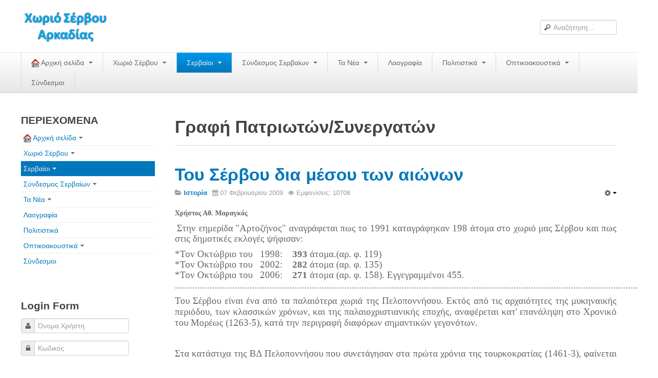

--- FILE ---
content_type: text/html; charset=utf-8
request_url: https://www.servou.gr/2013-06-23-10-30-27/grafipatrioton/63-istoria/695-2009-02-08-18-35-24
body_size: 11686
content:

<!DOCTYPE html>
<html lang="el-gr" dir="ltr" class='com_content view-article itemid-71 j31 mm-hover'>
<head>
<style>
/* custom styles */
.com_content.view-category section.article-intro {
    max-width: 100%;
}
.com_content.view-category section.article-intro div {
    max-width: 100% !important;
}

.wk-slideshow.wk-slideshow-default ul li {
    text-align: center;
}
.mejs-container.svg.mejs-audio {
    max-width: 269px;
    min-height: 40px;
    border-radius: 6px;
}

.mejs-container.svg.mejs-audio .me-cannotplay a span {
    padding: 10px 15px;
}
</style>
    <base href="https://www.servou.gr/2013-06-23-10-30-27/grafipatrioton/63-istoria/695-2009-02-08-18-35-24" />
	<meta http-equiv="content-type" content="text/html; charset=utf-8" />
	<meta name="author" content="xamaragos" />
	<meta name="description" content="Σέρβου Αρκαδίας" />
	<meta name="generator" content="Joomla! - Open Source Content Management" />
	<title>Του Σέρβου δια μέσου των αιώνων</title>
	<link href="/templates/t3_blank/favicon.ico" rel="shortcut icon" type="image/vnd.microsoft.icon" />
	<link href="https://www.servou.gr/component/search/?Itemid=71&amp;catid=63&amp;id=695&amp;format=opensearch" rel="search" title="Αναζήτηση Χωριό Σέρβου Αρκαδίας" type="application/opensearchdescription+xml" />
	<link href="/templates/t3_blank/css/bootstrap.css" rel="stylesheet" type="text/css" />
	<link href="/plugins/editors/jckeditor/typography/typography2.php" rel="stylesheet" type="text/css" media="null" attribs="[]" />
	<link href="https://www.servou.gr//plugins/system/jatypo/jatypo/assets/style.css" rel="stylesheet" type="text/css" />
	<link href="https://www.servou.gr//plugins/system/jatypo/jatypo/typo/typo.css" rel="stylesheet" type="text/css" />
	<link href="https://www.servou.gr/plugins/content/addtoany/addtoany.css" rel="stylesheet" type="text/css" />
	<link href="/plugins/system/jcemediabox/css/jcemediabox.min.css?0072da39200af2a5f0dbaf1a155242cd" rel="stylesheet" type="text/css" />
	<link href="/cache/widgetkit/widgetkit-cad0f872.css" rel="stylesheet" type="text/css" />
	<link href="/plugins/system/jce/css/content.css?aa754b1f19c7df490be4b958cf085e7c" rel="stylesheet" type="text/css" />
	<link href="/templates/system/css/system.css" rel="stylesheet" type="text/css" />
	<link href="/templates/t3_blank/css/template.css" rel="stylesheet" type="text/css" />
	<link href="/templates/t3_blank/css/bootstrap-responsive.css" rel="stylesheet" type="text/css" />
	<link href="/templates/t3_blank/css/template-responsive.css" rel="stylesheet" type="text/css" />
	<link href="/templates/t3_blank/css/megamenu.css" rel="stylesheet" type="text/css" />
	<link href="/templates/t3_blank/css/megamenu-responsive.css" rel="stylesheet" type="text/css" />
	<link href="/templates/t3_blank/css/off-canvas.css" rel="stylesheet" type="text/css" />
	<link href="/templates/t3_blank/fonts/font-awesome/css/font-awesome.min.css" rel="stylesheet" type="text/css" />
	<link href="/modules/mod_showplus/css/slideshow.min.css" rel="stylesheet" type="text/css" />
	<style type="text/css">
#showplus_images_stories_ImageSlideShow { height:150px; width:200px; }
#showplus_images_stories_ImageSlideShow .showplus, .showplus-images { height:150px; width:200px; }
div.mod_search27 input[type="search"]{ width:auto; }
	</style>
	<script type="application/json" class="joomla-script-options new">{"csrf.token":"456a7a72d917d95926f4cb10b8ef2572","system.paths":{"root":"","base":""},"system.keepalive":{"interval":840000,"uri":"\/component\/ajax\/?format=json"}}</script>
	<script src="/media/system/js/mootools-core.js?ee283d3a814a7514aa75ebaca390b12c" type="text/javascript"></script>
	<script src="/media/system/js/core.js?ee283d3a814a7514aa75ebaca390b12c" type="text/javascript"></script>
	<script src="/media/system/js/mootools-more.js?ee283d3a814a7514aa75ebaca390b12c" type="text/javascript"></script>
	<script src="https://www.servou.gr//plugins/system/jatypo/jatypo/assets/script.js" type="text/javascript"></script>
	<script src="https://static.addtoany.com/menu/page.js" type="text/javascript" async="async"></script>
	<script src="/media/jui/js/jquery.min.js?ee283d3a814a7514aa75ebaca390b12c" type="text/javascript"></script>
	<script src="/media/jui/js/jquery-noconflict.js?ee283d3a814a7514aa75ebaca390b12c" type="text/javascript"></script>
	<script src="/media/jui/js/jquery-migrate.min.js?ee283d3a814a7514aa75ebaca390b12c" type="text/javascript"></script>
	<script src="/plugins/system/t3/base/bootstrap/js/bootstrap.js?ee283d3a814a7514aa75ebaca390b12c" type="text/javascript"></script>
	<script src="/media/system/js/caption.js?ee283d3a814a7514aa75ebaca390b12c" type="text/javascript"></script>
	<script src="/plugins/system/jcemediabox/js/jcemediabox.min.js?d67233ea942db0e502a9d3ca48545fb9" type="text/javascript"></script>
	<script src="/cache/widgetkit/widgetkit-b1193269.js" type="text/javascript"></script>
	<script src="/plugins/system/t3/base/js/jquery.tap.min.js" type="text/javascript"></script>
	<script src="/plugins/system/t3/base/js/off-canvas.js" type="text/javascript"></script>
	<script src="/plugins/system/t3/base/js/script.js" type="text/javascript"></script>
	<script src="/plugins/system/t3/base/js/menu.js" type="text/javascript"></script>
	<script src="/plugins/system/t3/base/js/responsive.js" type="text/javascript"></script>
	<script src="/media/fitvids/jquery.fitvids.min.js" type="text/javascript"></script>
	<!--[if lt IE 9]><script src="/media/system/js/polyfill.event.js?ee283d3a814a7514aa75ebaca390b12c" type="text/javascript"></script><![endif]-->
	<script src="/media/system/js/keepalive.js?ee283d3a814a7514aa75ebaca390b12c" type="text/javascript"></script>
	<script src="/modules/mod_showplus/js/slideshow.min.js" type="text/javascript"></script>
	<!--[if lt IE 9]><script src="/media/system/js/html5fallback.js?ee283d3a814a7514aa75ebaca390b12c" type="text/javascript"></script><![endif]-->
	<script type="text/javascript">
jQuery(function($){ initTooltips(); $("body").on("subform-row-add", initTooltips); function initTooltips (event, container) { container = container || document;$(container).find(".hasTooltip").tooltip({"html": true,"container": "body"});} });jQuery(window).on('load',  function() {
				new JCaption('img.caption');
			});jQuery(document).ready(function(){WfMediabox.init({"base":"\/","theme":"standard","width":"","height":"","lightbox":0,"shadowbox":0,"icons":1,"overlay":1,"overlay_opacity":0.8000000000000000444089209850062616169452667236328125,"overlay_color":"#a13535","transition_speed":300,"close":2,"scrolling":"fixed","labels":{"close":"Close","next":"Next","previous":"Previous","cancel":"Cancel","numbers":"{{numbers}}","numbers_count":"{{current}} of {{total}}","download":"Download"}});});(function($) {	$(document).ready(function() {		$(".container").fitVids();	});})(jQuery);window.addEvent("load", function () { new Slideshow(document.id("showplus_images_stories_ImageSlideShow").removeClass("showplus-noscript").getElement("div"), null, Object.append({"width":200,"height":150,"thumbsize":[60,40],"captions":false,"controller":false,"delay":3000,"duration":800,"overlay":false,"transition":"linear","loader":true}, {classes:["showplus"],replace:[/\/([^\/]+)$/, "/thumbs/$1"]})); });
	</script>
	<!--[if lt IE 8]><link rel="stylesheet" href="/modules/mod_showplus/css/slideshow.ie7.css" type="text/css" /><![endif]-->

    
<!-- META FOR IOS & HANDHELD -->
<meta name="viewport" content="width=device-width, initial-scale=1.0, maximum-scale=1.0, user-scalable=no"/>
<meta name="HandheldFriendly" content="true" />
<meta name="apple-mobile-web-app-capable" content="YES" />
<!-- //META FOR IOS & HANDHELD -->




<!-- Le HTML5 shim, for IE6-8 support of HTML5 elements -->
<!--[if lt IE 9]>
<script src="//html5shim.googlecode.com/svn/trunk/html5.js"></script>
<![endif]-->

<!-- For IE6-8 support of media query -->
<!--[if lt IE 9]>
<script type="text/javascript" src="/plugins/system/t3/base/js/respond.min.js"></script>
<![endif]-->

<!-- You can add Google Analytics here-->
  </head>

  <body>

    
<!-- HEADER -->
<header id="t3-header" class="container t3-header">
  <div class="row">

    <!-- LOGO -->
    <div class="span8 logo">
      <div class="logo-image">
        <a href="/" title="Χωριό Σέρβου Αρκαδίας">
                      <img class="logo-img" src="/images/logo.png" alt="Χωριό Σέρβου Αρκαδίας" />
                              <span>Χωριό Σέρβου Αρκαδίας</span>
        </a>
        <small class="site-slogan hidden-phone"></small>
      </div>
    </div>
    <!-- //LOGO -->

        <div class="span4 clearfix">  
            <!-- HEAD SEARCH -->
      <div class="head-search">     
        <div class="search mod_search27">
	<form action="/2013-06-23-10-30-27/grafipatrioton" method="post" class="form-inline" role="search">
		<label for="mod-search-searchword27" class="element-invisible">Αναζήτηση...</label> <input name="searchword" id="mod-search-searchword27" maxlength="200"  class="input mod_search27 inputbox search-query2 input-medium" type="text" size="20" placeholder="Αναζήτηση..." />		<input type="hidden" name="task" value="search" />
		<input type="hidden" name="option" value="com_search" />
		<input type="hidden" name="Itemid" value="71" />
	</form>
</div>

      </div>
      <!-- //HEAD SEARCH -->
        
          </div>
    
  </div>
</header>
<!-- //HEADER -->

    
    
<!-- MAIN NAVIGATION -->
<nav id="t3-mainnav" class="wrap t3-mainnav navbar-collapse-fixed-top">
  <div class="container navbar">
    <div class="navbar-inner">
    
      <button type="button" class="btn btn-navbar" data-toggle="collapse" data-target=".nav-collapse">
        <i class="icon-reorder"></i>
      </button>

      <div class="nav-collapse collapse always-show">
              <div  class="t3-megamenu"  data-responsive="true">
<ul itemscope itemtype="http://www.schema.org/SiteNavigationElement" class="nav navbar-nav level0">
<li itemprop='name' class="dropdown mega" data-id="274" data-level="1">
<a itemprop='url' class=" dropdown-toggle"  href="/"   data-target="#" data-toggle="dropdown"><img class="" src="/images/stories/Icons/home-1.png" alt="   Αρχική σελίδα" /><span class="image-title">   Αρχική σελίδα</span>  <em class="caret"></em></a>

<div class="nav-child dropdown-menu mega-dropdown-menu"  ><div class="mega-dropdown-inner">
<div class="row-fluid">
<div class="span12 mega-col-nav" data-width="12"><div class="mega-inner">
<ul itemscope itemtype="http://www.schema.org/SiteNavigationElement" class="mega-nav level1">
<li itemprop='name'  data-id="354" data-level="2">
<a itemprop='url' class=""  href="/home/login-form"   data-target="#">Log in/out </a>

</li>
<li itemprop='name'  data-id="353" data-level="2">
<a itemprop='url' class=""  href="/home/2013-09-14-05-15-16"   data-target="#">Φόρμα εγγραφής χρήστη </a>

</li>
<li itemprop='name'  data-id="290" data-level="2">
<a itemprop='url' class=""  href="/home/pageweb"   data-target="#">H Ιστοσελίδα μας </a>

</li>
</ul>
</div></div>
</div>
</div></div>
</li>
<li itemprop='name' class="dropdown mega" data-id="101" data-level="1">
<a itemprop='url' class=" dropdown-toggle"  href="/xoservxrhl"   data-target="#" data-toggle="dropdown">Χωριό Σέρβου <em class="caret"></em></a>

<div class="nav-child dropdown-menu mega-dropdown-menu"  ><div class="mega-dropdown-inner">
<div class="row-fluid">
<div class="span12 mega-col-nav" data-width="12"><div class="mega-inner">
<ul itemscope itemtype="http://www.schema.org/SiteNavigationElement" class="mega-nav level1">
<li itemprop='name'  data-id="292" data-level="2">
<a itemprop='url' class=""  href="/xoservxrhl/2013-06-23-18-21-03"   data-target="#">Το χωριό Σέρβου </a>

</li>
<li itemprop='name'  data-id="34" data-level="2">
<a itemprop='url' class=""  href="/xoservxrhl/what-is-new-in-1-5"   data-target="#">Αράπηδες </a>

</li>
<li itemprop='name'  data-id="75" data-level="2">
<a itemprop='url' class=""  href="/xoservxrhl/axiotheata"   data-target="#">Αξιοθέατα </a>

</li>
<li itemprop='name'  data-id="81" data-level="2">
<a itemprop='url' class=""  href="/xoservxrhl/xartis"   data-target="#">Χάρτης ευρύτερης περιοχής </a>

</li>
<li itemprop='name'  data-id="355" data-level="2">
<a itemprop='url' class=""  href="/xoservxrhl/google"   data-target="#">Σέρβου - Δορυφορική Google </a>

</li>
<li itemprop='name'  data-id="84" data-level="2">
<a itemprop='url' class=""  href="/xoservxrhl/ddservou"   data-target="#">Σέρβου και Δήμος Γορτυνίας </a>

</li>
</ul>
</div></div>
</div>
</div></div>
</li>
<li itemprop='name' class="active dropdown mega" data-id="286" data-level="1">
<a itemprop='url' class=" dropdown-toggle"  href="/2013-06-23-10-30-27"   data-target="#" data-toggle="dropdown">Σερβαίοι <em class="caret"></em></a>

<div class="nav-child dropdown-menu mega-dropdown-menu"  ><div class="mega-dropdown-inner">
<div class="row-fluid">
<div class="span12 mega-col-nav" data-width="12"><div class="mega-inner">
<ul itemscope itemtype="http://www.schema.org/SiteNavigationElement" class="mega-nav level1">
<li itemprop='name'  data-id="78" data-level="2">
<a itemprop='url' class=""  href="/2013-06-23-10-30-27/logotexnesmas"   data-target="#">Σερβαίοι Συγγραφείς/Λογoτέχνες </a>

</li>
<li itemprop='name'  data-id="166" data-level="2">
<a itemprop='url' class=""  href="/2013-06-23-10-30-27/skal"   data-target="#">Σερβαίοι Καλλιτέχνες </a>

</li>
<li itemprop='name' class="current active" data-id="71" data-level="2">
<a itemprop='url' class=""  href="/2013-06-23-10-30-27/grafipatrioton"   data-target="#">Γραφή Πατριωτών/Συνεργατών </a>

</li>
<li itemprop='name'  data-id="64" data-level="2">
<a itemprop='url' class=""  href="/2013-06-23-10-30-27/agonistespesontes"   data-target="#">Σερβαίοι Αγωνιστές/Πεσόντες </a>

</li>
<li itemprop='name'  data-id="62" data-level="2">
<a itemprop='url' class=""  href="/2013-06-23-10-30-27/servaioiidiaiteroi"   data-target="#">Σερβαίοι για το Σέρβου </a>

</li>
</ul>
</div></div>
</div>
</div></div>
</li>
<li itemprop='name' class="dropdown mega" data-id="288" data-level="1">
<a itemprop='url' class=" dropdown-toggle"  href="/syndesmos"   data-target="#" data-toggle="dropdown">Σύνδεσμος Σερβαίων <em class="caret"></em></a>

<div class="nav-child dropdown-menu mega-dropdown-menu"  ><div class="mega-dropdown-inner">
<div class="row-fluid">
<div class="span12 mega-col-nav" data-width="12"><div class="mega-inner">
<ul itemscope itemtype="http://www.schema.org/SiteNavigationElement" class="mega-nav level1">
<li itemprop='name'  data-id="38" data-level="2">
<a itemprop='url' class=""  href="/syndesmos/efimeridamasart"   data-target="#">Εφημερίδα Αρτοζήνος </a>

</li>
<li itemprop='name'  data-id="85" data-level="2">
<a itemprop='url' class=""  href="/syndesmos/hlekekdartoz"   data-target="#">Ηλεκτρονική έκδοση Αρτοζήνου </a>

</li>
<li itemprop='name'  data-id="43" data-level="2">
<a itemprop='url' class=""  href="/syndesmos/syndesmosservarc"   data-target="#">Θέματα και δράσεις Συνδέσμου </a>

</li>
<li itemprop='name'  data-id="159" data-level="2">
<a itemprop='url' class=""  href="/syndesmos/anakoinoseis"   data-target="#">Ανακοινώσεις </a>

</li>
<li itemprop='name'  data-id="298" data-level="2">
<a itemprop='url' class=""  href="/syndesmos/ourwebpage"   data-target="#">Η ιστοσελίδα μας </a>

</li>
<li itemprop='name'  data-id="123" data-level="2">
<a itemprop='url' class=""  href="/syndesmos/map"   data-target="#">Χάρτης του Site (Sitemap) </a>

</li>
<li itemprop='name'  data-id="299" data-level="2">
<a itemprop='url' class=""  href="/syndesmos/epikoin"   data-target="#">Επικοινωνία </a>

</li>
</ul>
</div></div>
</div>
</div></div>
</li>
<li itemprop='name' class="dropdown mega" data-id="50" data-level="1">
<a itemprop='url' class=" dropdown-toggle"  href="/the-news"   data-target="#" data-toggle="dropdown">Τα Νέα <em class="caret"></em></a>

<div class="nav-child dropdown-menu mega-dropdown-menu"  ><div class="mega-dropdown-inner">
<div class="row-fluid">
<div class="span12 mega-col-nav" data-width="12"><div class="mega-inner">
<ul itemscope itemtype="http://www.schema.org/SiteNavigationElement" class="mega-nav level1">
<li itemprop='name'  data-id="289" data-level="2">
<a itemprop='url' class=""  href="/the-news/lastnews"   data-target="#">Τα Τελευταία Νέα </a>

</li>
<li itemprop='name'  data-id="370" data-level="2">
<a itemprop='url' class=""  href="/the-news/aftoi-pou-efygan-gia-panta"   data-target="#">Αυτοί που έφυγαν για πάντα </a>

</li>
<li itemprop='name'  data-id="371" data-level="2">
<a itemprop='url' class=""  href="/the-news/gamoi-genniseis-vaptiseis"   data-target="#">Γάμοι - Γεννήσεις - Βαπτίσεις </a>

</li>
<li itemprop='name'  data-id="372" data-level="2">
<a itemprop='url' class=""  href="/the-news/epityxies-diakriseis"   data-target="#">Επιτυχίες - Διακρίσεις </a>

</li>
<li itemprop='name'  data-id="162" data-level="2">
<a itemprop='url' class=""  href="/the-news/palarx-sp-1177763796"   data-target="#">Μηνύματα Επισκεπτών </a>

</li>
<li itemprop='name'  data-id="145" data-level="2">
<a itemprop='url' class=""  href="/the-news/palarx"   data-target="#">παλιά αρχειοθετημένα </a>

</li>
</ul>
</div></div>
</div>
</div></div>
</li>
<li itemprop='name'  data-id="73" data-level="1">
<a itemprop='url' class=""  href="/paradosi"   data-target="#">Λαογραφία </a>

</li>
<li itemprop='name' class="dropdown mega mega-align-right" data-id="291" data-level="1" data-alignsub="right">
<a itemprop='url' class=" dropdown-toggle"  href="/2013-06-23-17-53-04"   data-target="#" data-toggle="dropdown">Πολιτιστικά <em class="caret"></em></a>

<div class="nav-child dropdown-menu mega-dropdown-menu"  ><div class="mega-dropdown-inner">
</div></div>
</li>
<li itemprop='name' class="dropdown mega" data-id="287" data-level="1">
<a itemprop='url' class=" dropdown-toggle"  href="/2013-06-23-12-26-10"   data-target="#" data-toggle="dropdown">Οπτικοακουστικά <em class="caret"></em></a>

<div class="nav-child dropdown-menu mega-dropdown-menu"  ><div class="mega-dropdown-inner">
<div class="row-fluid">
<div class="span12 mega-col-nav" data-width="12"><div class="mega-inner">
<ul itemscope itemtype="http://www.schema.org/SiteNavigationElement" class="mega-nav level1">
<li itemprop='name'  data-id="169" data-level="2">
<a itemprop='url' class=""  href="/2013-06-23-12-26-10/jkh"   data-target="#">Φωτορεπορτάζ </a>

</li>
<li itemprop='name'  data-id="82" data-level="2">
<a itemprop='url' class=""  href="/2013-06-23-12-26-10/dimotikatragoudia"   data-target="#">Δημοτικά Τραγούδια </a>

</li>
<li itemprop='name'  data-id="83" data-level="2">
<a itemprop='url' class=""  href="/2013-06-23-12-26-10/video"   data-target="#">Videos </a>

</li>
<li itemprop='name'  data-id="317" data-level="2">
<a itemprop='url' class=""  href="/2013-06-23-12-26-10/album"   data-target="#">Albums Φωτογραφιών </a>

</li>
<li itemprop='name'  data-id="153" data-level="2">
<a itemprop='url' class=""  href="/2013-06-23-12-26-10/dok-sp-1984154948"   data-target="#">Παλιές Φωτογραφίες του 1930 </a>

</li>
<li itemprop='name'  data-id="140" data-level="2">
<a itemprop='url' class=""  href="/2013-06-23-12-26-10/petrokt"   data-target="#">Πετρόκτιστα  Σπίτια - Εκκλησίες </a>

</li>
<li itemprop='name'  data-id="359" data-level="2">
<a itemprop='url' class=""  href="/2013-06-23-12-26-10/2013-11-16-11-35-21"   data-target="#">Πανοραμικές φωτογραφίες </a>

</li>
</ul>
</div></div>
</div>
</div></div>
</li>
<li itemprop='name'  data-id="48" data-level="1">
<a itemprop='url' class=""  href="/web-links"   data-target="#">Σύνδεσμοι </a>

</li>
</ul>
</div>

            </div>
    </div>
  </div>
</nav>
<!-- //MAIN NAVIGATION -->

    


    
<div id="t3-mainbody" class="container t3-mainbody">
  <div class="row">
    
    <!-- MAIN CONTENT -->
    <div id="t3-content" class="t3-content span9 pull-right"  data-default="span9 pull-right" data-xtablet="span8 pull-right" data-tablet="span12">
      
<div id="system-message-container">
<div id="system-message">
</div>
</div>
      	

<!-- Page header -->
	<div class="page-header clearfix">
		<h1 class="page-title">Γραφή Πατριωτών/Συνεργατών</h1>
	</div>


<div class="item-page clearfix">


<!-- Article -->
<article itemscope itemtype="http://schema.org/Article">
	<meta itemprop="inLanguage" content="el-GR" />

	
<header class="article-header clearfix">
	<h1 class="article-title" itemprop="name">
					<a href="/2013-06-23-10-30-27/grafipatrioton/63-istoria/695-2009-02-08-18-35-24" itemprop="url" title="&Tau;&omicron;&upsilon; &Sigma;έ&rho;&beta;&omicron;&upsilon; &delta;&iota;&alpha; &mu;έ&sigma;&omicron;&upsilon; &tau;&omega;&nu; &alpha;&iota;ώ&nu;&omega;&nu;">
				Του Σέρβου δια μέσου των αιώνων</a>
			</h1>

			</header>

		
<!-- Aside -->
<aside class="article-aside clearfix">
    	<dl class="article-info  muted">

		
			<dt class="article-info-term">
													Πληροφοριακά Στοιχεία							</dt>

			
			
										<dd class="category-name hasTooltip" title="Κατηγορία: ">
				<i class="icon-folder-open"></i>
									<a href="/2013-06-23-10-30-27/grafipatrioton/63-istoria" ><span itemprop="genre">Ιστορία</span></a>							</dd>			
										<dd class="published hasTooltip" title="Δημοσιεύτηκε: ">
				<i class="icon-calendar"></i>
				<time datetime="2009-02-07T22:00:00+02:00" itemprop="datePublished">
					07 Φεβρουαρίου 2009				</time>
			</dd>					
					
			
										<dd class="hits">
					<i class="icon-eye-open"></i>
					<meta itemprop="interactionCount" content="UserPageVisits:10708" />
					Εμφανίσεις: 10708			</dd>						</dl>
    
    

			<div class="btn-group pull-right">
			<a class="btn dropdown-toggle" data-toggle="dropdown" href="#"> <span class="icon-cog"></span> <span class="caret"></span> </a>
						<ul class="dropdown-menu">
									<li class="print-icon"> <a href="/2013-06-23-10-30-27/grafipatrioton/63-istoria/695-2009-02-08-18-35-24?tmpl=component&amp;print=1&amp;page=" title="Εκτύπωση" onclick="window.open(this.href,'win2','status=no,toolbar=no,scrollbars=yes,titlebar=no,menubar=no,resizable=yes,width=640,height=480,directories=no,location=no'); return false;" rel="nofollow"><span class="icon-print"></span>&#160;Εκτύπωση&#160;</a> </li>
													<li class="email-icon"> <a href="/component/mailto/?tmpl=component&amp;template=t3_blank&amp;link=4af49ea46bb1ca6231d7a271e3690b37805996c3" title="Ηλεκτρονικό ταχυδρομείο" onclick="window.open(this.href,'win2','width=400,height=350,menubar=yes,resizable=yes'); return false;"><span class="icon-envelope"></span> Ηλεκτρονικό ταχυδρομείο</a> </li>
											</ul>
		</div>
	
  </aside>  
<!-- //Aside -->


	

	

	
	
	<section class="article-content clearfix" itemprop="articleBody">
		<p style="text-align: justify;"><strong style="font-family: 'times new roman', times;">Χρήστος Αθ. Μαραγκός&nbsp;</strong></p>
<p style="text-align: justify;">&nbsp;<span style="font-size: 14pt; font-family: 'times new roman', times;">Στην εημερίδα "Αρτοζήνος" αναγράφεται πως το 1991 καταγράφηκαν 198 άτομα στο χωριό μας Σέρβου και πως στις δημοτικές εκλογές ψήφισαν:</span>&nbsp;</p>
<div style="color: #666666; font-family: sans-serif; font-size: 14px; text-align: justify;"><span style="font-size: 14pt; font-family: 'times new roman', times;">*Τον Οκτώβριο του&nbsp; &nbsp;1998:&nbsp; &nbsp; <strong>393</strong> άτομα.(αρ. φ. 119)</span>&nbsp;</div>
<div style="color: #666666; font-family: sans-serif; font-size: 14px; text-align: justify;"><span style="font-size: 14pt; font-family: 'times new roman', times;">*Τον Οκτώβριο του&nbsp; &nbsp;2002:&nbsp; &nbsp; <strong>282</strong> άτομα (αρ. φ. 135)</span>&nbsp;</div>
<div style="color: #666666; font-family: sans-serif; font-size: 14px; text-align: justify;"><span style="font-size: 14pt; font-family: 'times new roman', times;">*Τον Οκτώβριο του&nbsp; &nbsp;2006:&nbsp; &nbsp; <strong>271</strong> άτομα (αρ. φ. 158). Εγγεγραμμένοι 455.</span></div>
<p style="color: #666666; font-family: sans-serif; font-size: 14px; text-align: justify;"><span style="font-size: 14pt; font-family: 'times new roman', times;">..................................................................................................................................................................................................</span></p>
<p style="text-align: justify;"><span style="font-size: 14pt; font-family: times new roman,times;">Του Σέρβου είναι ένα από τα παλαιότερα χωριά της Πελοποννήσου. </span><span style="font-size: 10pt; font-family: times new roman,times;"><span style="font-size: 14pt;">Εκτός από τις αρχαιότητες της μυκηναικής περιόδου, των κλασσικών χρόνων, και της παλαιοχριστιανικής εποχής, αναφέρεται κατ' επανάληψη στο Χρονικό του Μορέως (1263-5), κατά την περιγραφή διαφόρων σημαντικών γεγονότων.</span>&nbsp;</span></p>
 
<p style="text-align: justify;">&nbsp;</p>
<p style="text-align: justify;"><span style="font-size: 14pt; font-family: times new roman,times;">Στα κατάστιχα της ΒΔ Πελοποννήσου που συνετάγησαν στα πρώτα χρόνια της τουρκοκρατίας (1461-3), φαίνεται να ανήκει στο υπ' αρ. <em>30/2 ζιαμέτ</em> και με τιμαριωτικές προσόδους 175 άσπρα.</span></p>
<p style="text-align: justify;"><span style="font-size: 14pt; font-family: times new roman,times;">Το 1566-1574, στα <em>κατάστιχα του καζά Καρύταινας</em> αναφέρεται με 22 <strong><span style="text-decoration: underline;">μη μουσουλμανικά</span></strong> σπίτια και έσοδα 3162 άσπρα.</span></p>
<p style="text-align: justify;"><span style="font-size: 14pt; font-family: times new roman,times;">Προκαλεί μεγάλο ενδιαφέρον γιατί στα ίδια κατάστιχα υπάρχει και το χωριό Αρτοζήνος με <strong><span style="text-decoration: underline;">εκατόν τριάντα δύο</span></strong> (132),<strong><span style="text-decoration: underline;">μη μουσουλμανικά</span></strong> σπίτια, ενώ η Δημητσάνα είχε 168, η Στεμνίτσα 194, η Βυτίνα 51 και τα Λαγκάδια μόλις......46 ! </span></p>
<p style="text-align: justify;"><span style="font-size: 14pt; font-family: times new roman,times;">Του Σέρβου αναγράφεται επίσης σ' όλες τις απογραφές της ενετοκρατίας και της β΄ τουρκοκρατίας, (Δραγώνοι 1698, Grimani 1700, Puqueville 1815, Φορολογικά 1820). </span></p>
<p style="text-align: justify;"><span style="font-size: 14pt; font-family: times new roman,times;">Στην απογραφή Δραγώνων 1699, αναφέρεται και το χωριό Αρτοζήνος με 10 οικογένειες, ενω στην απογραφή Grimani, που είναι και η τελευταία, έχει 18 οικογένειες 92 συνολικά κατοίκων.</span></p>
<p style="text-align: justify;"><span style="font-size: 14pt; font-family: times new roman,times;">Απογραφικά στοιχεία του Σέρβου, μετά την ανεξαρτησία:</span></p>
<table border="0" style="width: 164px; height: 416px;" align="center">
<tbody>
<tr>
<td><span style="font-size: 14pt; font-family: times new roman,times;">Έτος </span></td>
<td><span style="font-size: 14pt; font-family: times new roman,times;">Κάτοικοι </span></td>
<td>&nbsp;</td>
</tr>
<tr>
<td><span style="font-size: 14pt; font-family: times new roman,times;">1829</span></td>
<td><span style="font-size: 14pt; font-family: times new roman,times;">284</span></td>
<td>&nbsp;</td>
</tr>
<tr>
<td><span style="font-size: 14pt; font-family: times new roman,times;">1840</span></td>
<td><span style="font-size: 14pt; font-family: times new roman,times;">270</span></td>
<td>&nbsp;</td>
</tr>
<tr>
<td><span style="font-size: 14pt; font-family: times new roman,times;">1844</span></td>
<td><span style="font-size: 14pt; font-family: times new roman,times;">285</span></td>
<td>&nbsp;</td>
</tr>
<tr>
<td><span style="font-size: 14pt; font-family: times new roman,times;">1851</span></td>
<td><span style="font-size: 14pt; font-family: times new roman,times;">286</span></td>
<td>&nbsp;</td>
</tr>
<tr>
<td><span style="font-size: 14pt; font-family: times new roman,times;">1861</span></td>
<td><span style="font-size: 14pt; font-family: times new roman,times;">332</span></td>
<td>&nbsp;</td>
</tr>
<tr>
<td><span style="font-size: 14pt; font-family: times new roman,times;">1879</span></td>
<td><span></span><span style="font-size: 14pt; font-family: times new roman,times;">391</span></td>
<td>&nbsp;</td>
</tr>
<tr>
<td><span style="font-size: 14pt; font-family: times new roman,times;">1896</span></td>
<td><span style="font-size: 14pt; font-family: times new roman,times;">570</span></td>
<td>&nbsp;</td>
</tr>
<tr>
<td><span style="font-size: 14pt; font-family: times new roman,times;">1907</span></td>
<td><span style="font-size: 14pt; font-family: times new roman,times;">994</span></td>
<td>&nbsp;</td>
</tr>
<tr>
<td><span style="font-size: 14pt; font-family: times new roman,times;">1920</span></td>
<td><span style="font-size: 14pt; font-family: times new roman,times;">882</span></td>
<td>&nbsp;</td>
</tr>
<tr>
<td><span style="font-size: 14pt; font-family: times new roman,times;">1928</span></td>
<td><span style="font-size: 14pt; font-family: times new roman,times;">837</span></td>
<td>&nbsp;</td>
</tr>
<tr>
<td><span style="font-size: 14pt; font-family: times new roman,times;">1940</span></td>
<td><span style="font-size: 14pt; font-family: times new roman,times;">1028</span></td>
<td>&nbsp;</td>
</tr>
<tr>
<td><span style="font-size: 14pt; font-family: times new roman,times;">1951</span></td>
<td><span style="font-size: 14pt; font-family: times new roman,times;">812</span></td>
<td>&nbsp;</td>
</tr>
<tr>
<td><span style="font-size: 14pt; font-family: times new roman,times;">1961</span></td>
<td><span style="font-size: 14pt; font-family: times new roman,times;">695</span></td>
<td>&nbsp;</td>
</tr>
<tr>
<td><span style="font-size: 14pt; font-family: times new roman,times;">1971</span></td>
<td><span style="font-size: 14pt; font-family: times new roman,times;">379</span></td>
<td>&nbsp;</td>
</tr>
<tr>
<td><span style="font-size: 14pt; font-family: times new roman,times;">1981</span></td>
<td><span style="font-size: 14pt; font-family: times new roman,times;">293</span></td>
<td>&nbsp;</td>
</tr>
</tbody>
</table>
<p style="text-align: justify;"><span style="font-family: Times New Roman;"><span style="font-size: 14pt;"><br />Περισσότερα για το χωριό μπορείτε να διαβάσετε στα άρθρα</span>:</span><span style="font-family: Times New Roman;">.</span></p>
<p style="text-align: justify;"><span style="font-size: 18pt;"><a href="/xoservxrhl">&gt;&gt; Χωριό Σέρβου</a></span><span style="font-family: 'Times New Roman';">.</span></p>
<p style="text-align: justify;"><span style="font-family: Times New Roman;"><span style="font-size: 18pt;"><a href="/xoservxrhl/ddservou/86-ddservou/355-2008-12-12-19-31-55">&gt;&gt; Τα σόγια των κατοίκων του χωριού</a>.</span></span></p>
<p style="text-align: justify;"><span style="font-family: Times New Roman;"><span style="font-size: 18pt;"><a href="/xoservxrhl/ddservou/86-ddservou/285-sogiaaraphdes">&gt;&gt; Οικογένειες και σπίτια του οικισμού Αράπηδες</a></span>. </span></p>
<p style="text-align: justify;">&nbsp;</p><div class="addtoany_container"><span class="a2a_kit a2a_kit_size_20 addtoany_list" data-a2a-url="https://www.servou.gr/2013-06-23-10-30-27/grafipatrioton/63-istoria/695-2009-02-08-18-35-24" data-a2a-title="Του Σέρβου δια μέσου των αιώνων">
<a class="a2a_button_facebook"></a>
<a class="a2a_button_twitter"></a>
<a class="a2a_button_google_plus"></a>
<a class="a2a_dd" href="https://www.addtoany.com/share"></a>
</span>
</div>	</section>

  <!-- footer -->
    <!-- //footer -->

			<hr class="divider-vertical" /><ul class="pager pagenav">
	<li class="previous">
		<a class="hasTooltip" title="Προέλευση  του  Ονόματος  του  Χωριού :   Σέρβου" aria-label="Previous article: Προέλευση  του  Ονόματος  του  Χωριού :   Σέρβου" href="/2013-06-23-10-30-27/grafipatrioton/63-istoria/322-proeleysionomatoseryo" rel="prev">
			<span class="icon-chevron-left" aria-hidden="true"></span> <span aria-hidden="true">Προηγούμενο</span>		</a>
	</li>
	<li class="next">
		<a class="hasTooltip" title="Σέρβου: &quot; Το  Παλαιόκαστρον &quot;" aria-label="Next article: Σέρβου: &quot; Το  Παλαιόκαστρον &quot;" href="/2013-06-23-10-30-27/grafipatrioton/63-istoria/377-2008-12-18-08-59-49" rel="next">
			<span aria-hidden="true">Επόμενο</span> <span class="icon-chevron-right" aria-hidden="true"></span>		</a>
	</li>
</ul>
	
	
	
</article>
<!-- //Article -->


</div>
    </div>
    <!-- //MAIN CONTENT -->

        <!-- SIDEBAR 1 -->
    <div class="t3-sidebar t3-sidebar-1 span3"  data-default="span3" data-xtablet="span4" data-tablet="span12 spanfirst">
      <div class="t3-module module_menu " id="Mod1"><div class="module-inner"><h3 class="module-title "><span>ΠΕΡΙΕΧΟΜΕΝΑ</span></h3><div class="module-ct">
<ul class="nav ">
<li class="item-274 deeper dropdown parent"><a class="dropdown-toggle" href="/"  data-toggle="dropdown"><img src="/images/stories/Icons/home-1.png" alt="   Αρχική σελίδα" /><span class="image-title">   Αρχική σελίδα</span><em class="caret"></em></a><ul class="nav-child unstyled small dropdown-menu"><li class="item-354"><a href="/home/login-form" >Log in/out</a></li><li class="item-353"><a href="/home/2013-09-14-05-15-16" >Φόρμα εγγραφής χρήστη</a></li><li class="item-290"><a href="/home/pageweb" >H Ιστοσελίδα μας</a></li></ul></li><li class="item-101 deeper dropdown parent"><a class="dropdown-toggle" href="/xoservxrhl"  data-toggle="dropdown">Χωριό Σέρβου<em class="caret"></em></a><ul class="nav-child unstyled small dropdown-menu"><li class="item-292"><a href="/xoservxrhl/2013-06-23-18-21-03" >Το χωριό Σέρβου</a></li><li class="item-34"><a href="/xoservxrhl/what-is-new-in-1-5" >Αράπηδες</a></li><li class="item-75"><a href="/xoservxrhl/axiotheata" >Αξιοθέατα</a></li><li class="item-81"><a href="/xoservxrhl/xartis" >Χάρτης ευρύτερης περιοχής</a></li><li class="item-355"><a href="/xoservxrhl/google" >Σέρβου - Δορυφορική Google</a></li><li class="item-84"><a href="/xoservxrhl/ddservou" >Σέρβου και Δήμος Γορτυνίας</a></li></ul></li><li class="item-286 active deeper dropdown parent"><a class="dropdown-toggle" href="/2013-06-23-10-30-27"  data-toggle="dropdown">Σερβαίοι<em class="caret"></em></a><ul class="nav-child unstyled small dropdown-menu"><li class="item-78"><a href="/2013-06-23-10-30-27/logotexnesmas" >Σερβαίοι Συγγραφείς/Λογoτέχνες</a></li><li class="item-166"><a href="/2013-06-23-10-30-27/skal" >Σερβαίοι Καλλιτέχνες</a></li><li class="item-71 current active"><a href="/2013-06-23-10-30-27/grafipatrioton" >Γραφή Πατριωτών/Συνεργατών</a></li><li class="item-64"><a href="/2013-06-23-10-30-27/agonistespesontes" >Σερβαίοι Αγωνιστές/Πεσόντες</a></li><li class="item-62"><a href="/2013-06-23-10-30-27/servaioiidiaiteroi" >Σερβαίοι για το Σέρβου</a></li></ul></li><li class="item-288 deeper dropdown parent"><a class="dropdown-toggle" href="/syndesmos"  data-toggle="dropdown">Σύνδεσμος Σερβαίων<em class="caret"></em></a><ul class="nav-child unstyled small dropdown-menu"><li class="item-38"><a href="/syndesmos/efimeridamasart" >Εφημερίδα Αρτοζήνος</a></li><li class="item-85"><a href="/syndesmos/hlekekdartoz" >Ηλεκτρονική έκδοση Αρτοζήνου</a></li><li class="item-43"><a href="/syndesmos/syndesmosservarc" >Θέματα και δράσεις Συνδέσμου</a></li><li class="item-159"><a href="/syndesmos/anakoinoseis" >Ανακοινώσεις</a></li><li class="item-298"><a href="/syndesmos/ourwebpage" >Η ιστοσελίδα μας</a></li><li class="item-123"><a href="/syndesmos/map" >Χάρτης του Site (Sitemap)</a></li><li class="item-299"><a href="/syndesmos/epikoin" >Επικοινωνία</a></li></ul></li><li class="item-50 deeper dropdown parent"><a class="dropdown-toggle" href="/the-news"  data-toggle="dropdown">Τα Νέα<em class="caret"></em></a><ul class="nav-child unstyled small dropdown-menu"><li class="item-289"><a href="/the-news/lastnews" >Τα Τελευταία Νέα</a></li><li class="item-370"><a href="/the-news/aftoi-pou-efygan-gia-panta" >Αυτοί που έφυγαν για πάντα</a></li><li class="item-371"><a href="/the-news/gamoi-genniseis-vaptiseis" >Γάμοι - Γεννήσεις - Βαπτίσεις</a></li><li class="item-372"><a href="/the-news/epityxies-diakriseis" >Επιτυχίες - Διακρίσεις</a></li><li class="item-162"><a href="/the-news/palarx-sp-1177763796" >Μηνύματα Επισκεπτών</a></li><li class="item-145"><a href="/the-news/palarx" >παλιά αρχειοθετημένα</a></li></ul></li><li class="item-73"><a href="/paradosi" >Λαογραφία</a></li><li class="item-291"><a href="/2013-06-23-17-53-04" >Πολιτιστικά</a></li><li class="item-287 deeper dropdown parent"><a class="dropdown-toggle" href="/2013-06-23-12-26-10"  data-toggle="dropdown">Οπτικοακουστικά<em class="caret"></em></a><ul class="nav-child unstyled small dropdown-menu"><li class="item-169"><a href="/2013-06-23-12-26-10/jkh" >Φωτορεπορτάζ</a></li><li class="item-82"><a href="/2013-06-23-12-26-10/dimotikatragoudia" >Δημοτικά Τραγούδια</a></li><li class="item-83"><a href="/2013-06-23-12-26-10/video" >Videos</a></li><li class="item-317"><a href="/2013-06-23-12-26-10/album" >Albums Φωτογραφιών</a></li><li class="item-153"><a href="/2013-06-23-12-26-10/dok-sp-1984154948" >Παλιές Φωτογραφίες του 1930</a></li><li class="item-140"><a href="/2013-06-23-12-26-10/petrokt" >Πετρόκτιστα  Σπίτια - Εκκλησίες</a></li><li class="item-359"><a href="/2013-06-23-12-26-10/2013-11-16-11-35-21" >Πανοραμικές φωτογραφίες</a></li></ul></li><li class="item-48"><a href="/web-links" >Σύνδεσμοι</a></li></ul>
</div></div></div><div class="t3-module module " id="Mod18"><div class="module-inner"><h3 class="module-title "><span>Login Form</span></h3><div class="module-ct"><form action="/2013-06-23-10-30-27/grafipatrioton" method="post" id="login-form" >
		<fieldset class="userdata">
	<div id="form-login-username" class="control-group">
		<div class="controls">
					<div class="input-prepend">
				<span class="add-on"><i class="icon-user tip" title="Όνομα Χρήστη"></i></span>
				<input id="modlgn-username" type="text" name="username" class="input" tabindex="0" size="18" placeholder="Όνομα Χρήστη" />
			</div>
				</div>
	</div>
	<div id="form-login-password" class="control-group">
		<div class="controls">
					<div class="input-prepend">
				<span class="add-on"><i class="icon-lock tip" title="Κωδικός"></i></span>
				<input id="modlgn-passwd" type="password" name="password" class="input" tabindex="0" size="18" placeholder="Κωδικός" />
			</div>
				</div>
	</div>
	
			
		<div id="form-login-remember" class="control-group">
		<label for="modlgn-remember" class="checkbox"><input id="modlgn-remember" type="checkbox" name="remember" class="input" value="yes"/> Να με θυμάσαι</label>
	</div>
		<div class="control-group">
		<input type="submit" name="Submit" class="btn btn-primary" value="Σύνδεση" />
	</div>

			<ul class="unstyled">
						<li>
				<a href="/home/2013-09-14-05-15-16">
				Δημιουργία λογαριασμού <span class="icon-arrow-right"></span></a>
			</li>
						<li>
				<a href="/home/2013-09-14-05-15-16?view=remind">
				  Ξεχάσατε το όνομα χρήστη;</a>
			</li>
			<li>
				<a href="/home/2013-09-14-05-15-16?view=reset">Ξεχάσατε τον κωδικό σας;</a>
			</li>

		</ul>


	<input type="hidden" name="option" value="com_users" />
	<input type="hidden" name="task" value="user.login" />
	<input type="hidden" name="return" value="aHR0cHM6Ly93d3cuc2Vydm91LmdyLzIwMTMtMDYtMjMtMTAtMzAtMjcvZ3JhZmlwYXRyaW90b24vNjMtaXN0b3JpYS82OTUtMjAwOS0wMi0wOC0xOC0zNS0yNA==" />
	<input type="hidden" name="456a7a72d917d95926f4cb10b8ef2572" value="1" />	</fieldset>
	</form>
</div></div></div><div class="t3-module module " id="Mod194"><div class="module-inner"><h3 class="module-title "><span>Εικόνες από  το χωριό </span></h3><div class="module-ct"><div id="showplus_images_stories_ImageSlideShow" class="showplus-noscript showplus-left showplus-clear"><div class="showplus"><ul class="showplus-images"><li><img src="/images/stories/ImageSlideShow/ag_par_200_150_opt.jpg" alt="" /></li><li><img src="/images/stories/ImageSlideShow/demok_200_150_opt.jpg" alt="" /></li><li><img src="/images/stories/ImageSlideShow/ekzp_200_150_opt.jpg" alt="" /></li><li><img src="/images/stories/ImageSlideShow/fra_200_150_opt.jpg" alt="" /></li><li><img src="/images/stories/ImageSlideShow/kth_200_150_1_opt.jpg" alt="" /></li><li><img src="/images/stories/ImageSlideShow/kth_200_150_aa_opt.jpg" alt="" /></li><li><img src="/images/stories/ImageSlideShow/pap_200_150_opt.jpg" alt="" /></li><li><img src="/images/stories/ImageSlideShow/petrina_200_150_opt.jpg" alt="" /></li><li><img src="/images/stories/ImageSlideShow/ps_200_150_opt.jpg" alt="" /></li><li><img src="/images/stories/ImageSlideShow/ser_ga_200_150_opt.jpg" alt="" /></li><li><img src="/images/stories/ImageSlideShow/ser_vr_200_150_opt.jpg" alt="" /></li><li><img src="/images/stories/ImageSlideShow/sga_1_200_150_opt.jpg" alt="" /></li><li><img src="/images/stories/ImageSlideShow/sma_200_150_opt.jpg" alt="" /></li><li><img src="/images/stories/ImageSlideShow/smaz_200_150_opt.jpg" alt="" /></li></ul></div></div></div></div></div>
    </div>
    <!-- //SIDEBAR 1 -->
        
    
  </div>
</div> 
    
    
<!-- SPOTLIGHT 2 -->
<div class="container t3-sl t3-sl-2">
  	<!-- SPOTLIGHT -->
	<div class="t3-spotlight t3-spotlight-2  row">
					<div class="span3 item-first" data-default="span3" data-tablet="span6" data-mobile="span50">
								&nbsp;
							</div>
					<div class="span3 " data-default="span3" data-tablet="span6" data-mobile="span50">
								<div class="t3-module module " id="Mod25"><div class="module-inner"><h3 class="module-title "><span>Newsflash - Ξέρετε ότι...</span></h3><div class="module-ct"><div class="newsflash">
			

	

	<p>Το Δημοτικό Σχολείο άρχισε να χτίζεται τον Αύγουστο του 1936. Επειδή τότε δεν πήγαινε αυτοκίνητο στου Σέρβου, τα τσιμέντα τα κουβάλησαν με μουλάρια από τα Λαγκάδια. Τις σιδερόβεργες όμως για την πλάκα, λόγω του μήκους τους και της φύσης του μονοπατιού δεν μπορούσαν να τις φορτώσουν στα ζώα και γι' αυτό τις κουβάλησαν οι Σερβαίοι στον ώμο από τα Λαγκάδια. Οι εργασίες σταμάτησαν λόγω του πολέμου και συνεχίστηκαν μετά το 1949. Οι αίθουσες του σχολείου άνοιξαν για τους μαθητές το 1954.</p>

	</div>
</div></div></div>
							</div>
					<div class="span3 " data-default="span3" data-tablet="span6" data-mobile="span50">
								&nbsp;
							</div>
					<div class="span3 item-last" data-default="span3" data-tablet="span6" data-mobile="span50">
								&nbsp;
							</div>
			</div>
<!-- SPOTLIGHT -->
</div>
<!-- //SPOTLIGHT 2 -->

    
    
<!-- NAV HELPER -->
<nav class="wrap t3-navhelper">
  <div class="container">
    
<ul class="breadcrumb ">
	<li class="active">Βρίσκεστε εδώ: &#160;</li><li><a href="/" class="pathway">Αρχική Σελίδα</a><span class="divider"><img src="/templates/t3_blank/images/system/arrow.png" alt="" /></span></li><li><a href="/2013-06-23-10-30-27" class="pathway">Σερβαίοι</a><span class="divider"><img src="/templates/t3_blank/images/system/arrow.png" alt="" /></span></li><li><a href="/2013-06-23-10-30-27/grafipatrioton" class="pathway">Γραφή Πατριωτών/Συνεργατών</a><span class="divider"><img src="/templates/t3_blank/images/system/arrow.png" alt="" /></span></li><li><a href="/2013-06-23-10-30-27/grafipatrioton/63-istoria" class="pathway">Ιστορία</a><span class="divider"><img src="/templates/t3_blank/images/system/arrow.png" alt="" /></span></li><li><span>Του Σέρβου δια μέσου των αιώνων</span></li></ul>

  </div>
</nav>
<!-- //NAV HELPER -->
    
    
<!-- FOOTER -->
<footer id="t3-footer" class="wrap t3-footer">

  <!-- FOOT NAVIGATION -->
  <div class="container">
    	<!-- SPOTLIGHT -->
	<div class="t3-spotlight t3-footnav  row">
					<div class="span4 item-first" data-default="span4" data-mobile="span50">
								<div class="t3-module module " id="Mod22"><div class="module-inner"><h3 class="module-title "><span>ΔΗΜΟΦΙΛΗ</span></h3><div class="module-ct"><ul class="mostread mod-list">
	<li itemscope itemtype="https://schema.org/Article">
		<a href="/2013-06-23-10-30-27/grafipatrioton/3-news/newsflash/4-newsflash-3" itemprop="url">
			<span itemprop="name">
				Newsflash 3			</span>
		</a>
	</li>
	<li itemscope itemtype="https://schema.org/Article">
		<a href="/2013-06-23-10-30-27/grafipatrioton/120-news/oldnews/9-kap2" itemprop="url">
			<span itemprop="name">
				31.01.2009.Πληροφόρηση για τον Καποδίστρια Νο 2			</span>
		</a>
	</li>
	<li itemscope itemtype="https://schema.org/Article">
		<a href="/2013-06-23-10-30-27/grafipatrioton/311-xori-servou/637-dokimirotator" itemprop="url">
			<span itemprop="name">
				To Χωριό Σέρβου Αρκαδίας			</span>
		</a>
	</li>
	<li itemscope itemtype="https://schema.org/Article">
		<a href="/2013-06-23-10-30-27/grafipatrioton/311-xori-servou/1446-2010" itemprop="url">
			<span itemprop="name">
				Σέρβου 2010. Με κατάνυξη εορτάστηκαν τα Άγια Πάθη.			</span>
		</a>
	</li>
	<li itemscope itemtype="https://schema.org/Article">
		<a href="/2013-06-23-10-30-27/grafipatrioton/3-news/newsflash/3-newsflash-2" itemprop="url">
			<span itemprop="name">
				Newsflash 2			</span>
		</a>
	</li>
	<li itemscope itemtype="https://schema.org/Article">
		<a href="/2013-06-23-10-30-27/grafipatrioton/3-news/newsflash/2-newsflash-1" itemprop="url">
			<span itemprop="name">
				Newsflash 1			</span>
		</a>
	</li>
	<li itemscope itemtype="https://schema.org/Article">
		<a href="/syndesmos/1921-nyk" itemprop="url">
			<span itemprop="name">
				Το Νέο Υλικό  (τα τελευταία  αναρτηθέντα άρθρα)			</span>
		</a>
	</li>
	<li itemscope itemtype="https://schema.org/Article">
		<a href="/2013-06-23-10-30-27/grafipatrioton/120-news/oldnews/832-stor" itemprop="url">
			<span itemprop="name">
				Nέα μέχρι  24.3.2009			</span>
		</a>
	</li>
	<li itemscope itemtype="https://schema.org/Article">
		<a href="/2013-06-23-10-30-27/grafipatrioton/3-news/newsflash/42-newsflash-4" itemprop="url">
			<span itemprop="name">
				Newsflash 4			</span>
		</a>
	</li>
	<li itemscope itemtype="https://schema.org/Article">
		<a href="/2013-06-23-10-30-27/grafipatrioton/3-news/newsflash/41-newsflash-5" itemprop="url">
			<span itemprop="name">
				Newsflash 5			</span>
		</a>
	</li>
</ul>
</div></div></div>
							</div>
					<div class="span4 " data-default="span4" data-mobile="span50">
								<div class="t3-module module " id="Mod190"><div class="module-inner"><h2 class="module-title "><span>'Αρθρα τυχαίας επιλογής (ΝΕΟ)</span></h2><div class="module-ct">
	<section id=modRandomArticle190 class="random-article-wrapper ">

									
										
						<article class="random-article  ">

				

					<div class="title">
							<h5>					<a href="/2013-06-23-10-30-27/grafipatrioton/53-thimisoutapalia/1766-26-02-11">Τα Μαστορόπουλα</a>
				</h5>					</div>
		
		
		
		
			
		</article>
											
																	
										
						<article class="random-article  ">

				

					<div class="title">
							<h5>					<a href="/2013-06-23-10-30-27/logotexnesmas/134-mbg/5498-xarmosyni-einai-gia-panta-i-omorfia">Χαρμόσυνη είναι για πάντα η ομορφιά</a>
				</h5>					</div>
		
		
		
		
			
		</article>
											
																	
										
						<article class="random-article  ">

				

					<div class="title">
							<h5>					<a href="/2013-06-23-10-30-27/grafipatrioton/78-arthrakaistoxasmoi/2729-2015-12-07-11-37-56">"Λαγκάδια 1961: Προφητικά λόγια του καθηγητή Ανάστου Μποκή"</a>
				</h5>					</div>
		
		
		
		
			
		</article>
											
																	
										
						<article class="random-article  ">

				

					<div class="title">
							<h5>					<a href="/paradosi/58-laikiarxitektoniki/2794-i-lagkadini-kompania">Η Λαγκαδινή Κομπανία</a>
				</h5>					</div>
		
		
		
		
			
		</article>
											
																	
										
						<article class="random-article  ">

				

					<div class="title">
							<h5>					<a href="/2013-06-23-10-30-27/grafipatrioton/144-efd/4522-to-alargino-taksidi">Το αλαργινό ταξίδι</a>
				</h5>					</div>
		
		
		
		
			
		</article>
											
												
		
	</section>

<style type="text/css">
	.random-article-wrapper .column {
			width: 100%;
			margin-right: 0px;
			float: left;
		}
		
	.random-article-wrapper .column:last-child { margin-right: auto; }
	
	.random-article-wrapper .clearfix { clear: both; }
		
		.random-article .title h5 a {
		color: ;
	}
	
		.random-article .title h5 a:hover {
		color: ;
	}
		
			
	</style>

</div></div></div>
							</div>
					<div class="span4 item-last" data-default="span4">
								<div class="t3-module module " id="Mod19"><div class="module-inner"><h3 class="module-title "><span>ΝΕΟ ΥΛΙΚΟ</span></h3><div class="module-ct"><ul class="latestnews mod-list">
	<li itemscope itemtype="https://schema.org/Article">
		<a href="/2013-06-23-17-53-04/49-poihsi/5644-xd-test-mp" itemprop="url">
			<span itemprop="name">
				Ιθάκη			</span>
		</a>
	</li>
	<li itemscope itemtype="https://schema.org/Article">
		<a href="/the-news/aftoi-pou-efygan-gia-panta/5643-mnimosyno-elenis-k-bora" itemprop="url">
			<span itemprop="name">
				Μνημόσυνο Ελένης Κ. Μπόρα			</span>
		</a>
	</li>
	<li itemscope itemtype="https://schema.org/Article">
		<a href="/2013-06-23-10-30-27/skal/127-mousktg/5642-o-diethnoys-fimis-servaios-maestros-anastasios-strikos-diefthynei-gia-ta-100-xronia-apo-ti-gennisi-tou-m-xatzidaki" itemprop="url">
			<span itemprop="name">
				Ο διεθνούς φήμης  Σερβαίος μαέστρος Αναστάσιος Στρίκος, διευθύνει για τα 100 χρόνια από τη γέννηση του Μ. Χατζηδάκη.			</span>
		</a>
	</li>
	<li itemscope itemtype="https://schema.org/Article">
		<a href="/the-news/aftoi-pou-efygan-gia-panta/5641-eis-mnimin-elenis-k-bora" itemprop="url">
			<span itemprop="name">
				Εις μνήμην Ελένης Κ. Μπόρα			</span>
		</a>
	</li>
	<li itemscope itemtype="https://schema.org/Article">
		<a href="/syndesmos/anakoinoseis/131-anaktritwn/5640-8-11-2025-lagkadia-arkadias-litanefsi-eikonas-panmegiston-taksiarxon-polioyxon-ton-lagkadion" itemprop="url">
			<span itemprop="name">
				8-11-2025 Λαγκάδια Αρκαδίας - Λιτάνευση Εικόνας Παμμεγίστων Ταξιαρχών, Πολιούχων των Λαγκαδίων			</span>
		</a>
	</li>
	<li itemscope itemtype="https://schema.org/Article">
		<a href="/2013-06-23-10-30-27/grafipatrioton/63-istoria/5639-paidikes-anamniseis-apo-to-v-pagkosmio-polemo" itemprop="url">
			<span itemprop="name">
				Παιδικές αναμνήσεις από το Β΄ Παγκόσμιο Πόλεμο			</span>
		</a>
	</li>
	<li itemscope itemtype="https://schema.org/Article">
		<a href="/2013-06-23-10-30-27/grafipatrioton/63-istoria/5638-sti-mnimi-ton-27-servaion-polemiston-tou-v-pagkosmiou-polemou" itemprop="url">
			<span itemprop="name">
				Στη μνήμη των 27 Σερβαίων πολεμιστών του Β΄ Παγκοσμίου Πολέμου.			</span>
		</a>
	</li>
	<li itemscope itemtype="https://schema.org/Article">
		<a href="/syndesmos/anakoinoseis/128-anaksyndesmou/5637-dsdsds" itemprop="url">
			<span itemprop="name">
				Φούτερ "Σέρβου" διαθέσιμα από 25/10/25 στο χωριό μας			</span>
		</a>
	</li>
	<li itemscope itemtype="https://schema.org/Article">
		<a href="/2013-06-23-12-26-10/video/5636-servou-arkadias-fotografies-short-video" itemprop="url">
			<span itemprop="name">
				Σέρβου Αρκαδίας - Φωτογραφίες, Short video			</span>
		</a>
	</li>
	<li itemscope itemtype="https://schema.org/Article">
		<a href="/syndesmos/anakoinoseis/128-anaksyndesmou/5635-26-10-2025" itemprop="url">
			<span itemprop="name">
				26.10.2025 Γλέντι στους Αράπηδες			</span>
		</a>
	</li>
</ul>
</div></div></div>
							</div>
			</div>
<!-- SPOTLIGHT -->
  </div>
  <!-- //FOOT NAVIGATION -->

  <section class="t3-copyright">
    <div class="container">
      <div class="row">
        <div class="span12 copyright">
          

<div class="custom"  >
	<p>Επικοινωνία με Διαχειριστές/Webmaster: <a href="mailto:syndesmosserveon@servou.gr">syndesmosserveon@servou.gr</a><br /> Σχεδιασμός/Κατασκευή ιστοσελίδας: <a href="mailto: xridim@gmail.com">Χρήστος Δημητρόπουλος</a><br />Συνεργάστηκαν: Ηλίας Θ. Χειμώνας, Χρήστος Ι. Μαραγκός, Θεόδωρος Γ. Τρουπής (Σχεδιασμός και Οργάνωση του περιεχομένου σε Ενότητες και Κατηγορίες και εισαγωγή υλικού). <br />OnLine από το Φεβρουάριο του 2009.<br /><img src="/images/Copyright_notice_syndesmos_298_50.gif" alt="Copyright notice syndesmos 298 50" width="198" height="50" /></p>
<p>&nbsp;</p></div>


<div class="custom"  >
	<p>&nbsp;</p>
<table style="width: 100%;">
<tbody>
<tr>
<td style="text-align: center;" align="center"><img alt="devend 280 75 tra" src="/images/stories/Icons/devend_280_75_tra.png" height="75" width="280" /></td>
</tr>
</tbody>
</table></div>

        </div>
              </div>
    </div>
  </section>

</footer>
<!-- //FOOTER -->
    
  </body>

</html>

--- FILE ---
content_type: text/css
request_url: https://www.servou.gr/templates/t3_blank/css/off-canvas.css
body_size: 112
content:
#off-canvas-nav {
  display: none;
}
@media (max-width: 767px) {
  .off-canvas {
    width: 100%;
    overflow-x: hidden;
    position: relative;
  }
  .off-canvas body {
    width: 100%;
    overflow-x: hidden;
    -o-box-sizing: border-box;
    -ms-box-sizing: border-box;
    -moz-box-sizing: border-box;
    -webkit-box-sizing: border-box;
  }
  .off-canvas body > * {
    left: 0;
    -webkit-transform: translateX(0);
    -moz-transform: translateX(0);
    -o-transform: translateX(0);
    transform: translateX(0);
    -webkit-transition: -webkit-transform 500ms ease;
    -moz-transition: -moz-transform 500ms ease;
    -o-transition: -o-transform 500ms ease;
    transition: transform 500ms ease;
    -webkit-backface-visibility: hidden;
    -moz-backface-visibility: hidden;
    -o-backface-visibility: hidden;
    backface-visibility: hidden;
  }
  .off-canvas #t3-mainnav .nav-collapse,
  .off-canvas #ja-mainnav .nav-collapse {
    display: none;
  }
  .off-canvas #off-canvas-nav {
    display: block;
    position: absolute;
    top: 0;
    left: 0;
    width: 0;
    z-index: 1;
    background: none;
  }
  .off-canvas #off-canvas-nav .t3-mainnav {
    margin: 0;
    position: absolute;
    left: 0;
    top: 0;
    width: 250px;
    -webkit-transform: translateX(-100%);
    -moz-transform: translateX(-100%);
    -o-transform: translateX(-100%);
    transform: translateX(-100%);
  }
  .off-canvas #off-canvas-nav .t3-mainnav .nav-collapse {
    height: auto;
    background: none;
  }
  .off-canvas-enabled body > * {
    -webkit-transform: translateX(250px);
    -moz-transform: translateX(250px);
    -o-transform: translateX(250px);
    transform: translateX(250px);
  }
  .off-canvas-enabled #t3-mainnav {
    display: block;
  }
}
@media (max-width: 767px) {
  .off-canvas .t3-mainnav .nav-collapse {
    margin-top: 0;
  }
}

--- FILE ---
content_type: text/css
request_url: https://www.servou.gr/modules/mod_showplus/css/slideshow.min.css
body_size: 3993
content:
.showplus-center{float:none!important;clear:both!important;margin:0 auto!important;}.showplus-left.showplus-float{float:left!important;}.showplus-left.showplus-clear{margin:0 auto 0 0!important;}.showplus-right.showplus-float{float:right!important;}.showplus-right.showplus-clear{margin:0 0 0 auto!important;}.showplus-navigation{text-align:center!important;}.showplus{display:block;position:relative;z-index:0;}.showplus-images{display:block;overflow:hidden;position:relative;}.showplus-overlay{display:block;width:100%;height:100%;position:absolute;background:url(overlay.png) no-repeat bottom right;z-index:9999;}.showplus-images img{display:block;position:absolute;z-index:1;}.showplus-images span{width:100%;height:100%;background:none no-repeat scroll center center black;display:block;position:absolute;z-index:1;}.showplus-thumbnails{overflow:hidden;}.showplus-noscript>*{display:none;}.showplus-images{margin:0!important;padding:0!important;height:300px;width:400px;}.showplus-images-visible{opacity:1;}.showplus-images-prev{opacity:0;}.showplus-images-next{opacity:0;}.showplus-images img{margin:0!important;padding:0!important;float:left;left:0;top:0;}.showplus{height:300px;margin:0 auto;width:400px;}.showplus a img{border:0;}.showplus-captions{background:#000;bottom:0;color:#FFF;font:normal 12px/22px Arial,sans-serif;left:0;right:0;overflow:hidden;position:absolute;padding:0 10px;z-index:10000;}.showplus-captions-hidden{height:0;opacity:0;}.showplus-captions-visible{height:22px;opacity:.7;}.showplus-controller{background:url("[data-uri]") no-repeat;height:42px;left:50%;margin:-21px 0 0 -119px;overflow:hidden;position:absolute;top:50%;width:238px;z-index:10000;}.showplus-controller *{margin:0;padding:0;}.showplus-controller-hidden{opacity:0;}.showplus-controller-visible{opacity:1;}.showplus-controller a{cursor:pointer;display:block;height:18px;overflow:hidden;position:absolute;top:12px;}.showplus-controller a.active{background-position:0 18px;}.showplus-controller>ul>li{list-style:none;}.showplus-controller>ul>li>a{background-color:transparent;}.showplus-controller>ul>li.first>a{background-image:url("[data-uri]");left:33px;width:19px;}.showplus-controller>ul>li.last>a{background-image:url("[data-uri]");left:186px;width:19px;}.showplus-controller>ul>li.next>a{background-image:url("[data-uri]");left:145px;width:28px;}.showplus-controller>ul>li.pause>a{background-image:url("[data-uri]");left:109px;width:20px;}.showplus-controller>ul>li.play>a{background-position:20px 0;}.showplus-controller>ul>li.play>a.active{background-position:20px 18px;}.showplus-controller>ul>li.prev>a{background-image:url("[data-uri]");left:65px;width:28px;}.showplus-minimalistic .showplus-controller{background:none;left:0;right:0;width:auto;margin:-21px 0 0 0;}.showplus-minimalistic .showplus-controller>ul>li.prev>a{right:auto;left:0;}.showplus-minimalistic .showplus-controller>ul>li.next>a{left:auto;right:0;}.showplus-minimalistic .showplus-controller>ul>li.first>a,.showplus-minimalistic .showplus-controller>ul>li.last>a,.showplus-minimalistic .showplus-controller>ul>li.pause>a,.showplus-minimalistic .showplus-controller>ul>li.play>a{display:none;}.showplus-loader{background:url(loader.png);width:30px;height:30px;top:2px;left:50%;margin-left:-15px;position:absolute;z-index:10001;}.showplus-loader-hidden{opacity:0;}.showplus-loader-visible{opacity:1;}.showplus-thumbnails{bottom:-65px;height:65px;left:0;position:absolute!important;width:100%;}.showplus-thumbnails *{margin:0!important;padding:0!important;}.showplus-thumbnails>ul{height:65px;left:0;position:relative!important;top:0;width:10000px;}.showplus-thumbnails>ul>li{background:none!important;float:left!important;list-style:none!important;position:relative!important;}.showplus-thumbnails>ul>li>a{outline:none!important;display:block!important;float:left!important;margin:5px!important;padding:5px!important;position:relative!important;}.showplus-horizontal .showplus-thumbnails>ul>li:first-child>a{margin-left:0!important;}.showplus-horizontal .showplus-thumbnails>ul>li:last-child>a{margin-right:0!important;}.showplus-vertical .showplus-thumbnails>ul>li:first-child>a{margin-top:0!important;}.showplus-vertical .showplus-thumbnails>ul>li:last-child>a{margin-bottom:0!important;}.showplus-thumbnails>ul>li>a:hover{background-color:#FF9!important;opacity:1!important;}.showplus-thumbnails>ul>li>a>img{display:block!important;}.showplus-thumbnails-active{background-color:#9FF!important;opacity:1!important;}.showplus-thumbnails-inactive{background-color:#FFF!important;opacity:.5!important;}.showplus-thumbnails{z-index:1000;}.showplus-thumbnails .showplus-prev,.showplus-thumbnails .showplus-next{width:12px;height:100%;position:absolute;visibility:hidden;background:transparent no-repeat center center;}.showplus-thumbnails .showplus-prev{left:0;background-image:url("[data-uri]");}.showplus-thumbnails .showplus-next{right:0;background-image:url("[data-uri]");}

--- FILE ---
content_type: text/javascript
request_url: https://www.servou.gr/media/widgetkit/widgets/mediaplayer/mediaelement/mediaelement-and-player.js?wkv=1.4.6
body_size: 16576
content:
var mejs=mejs||{};mejs.version="2.10.3";mejs.meIndex=0;
mejs.plugins={silverlight:[{version:[3,0],types:"video/mp4 video/m4v video/mov video/wmv audio/wma audio/m4a audio/mp3 audio/wav audio/mpeg".split(" ")}],flash:[{version:[9,0,124],types:"video/mp4 video/m4v video/mov video/flv video/rtmp video/x-flv audio/flv audio/x-flv audio/mp3 audio/m4a audio/mpeg video/youtube video/x-youtube".split(" ")}],youtube:[{version:null,types:["video/youtube","video/x-youtube"]}],vimeo:[{version:null,types:["video/vimeo","video/x-vimeo"]}]};
mejs.Utility={encodeUrl:function(b){return encodeURIComponent(b)},escapeHTML:function(b){return b.toString().split("&").join("&amp;").split("<").join("&lt;").split('"').join("&quot;")},absolutizeUrl:function(b){var a=document.createElement("div");a.innerHTML='<a href="'+this.escapeHTML(b)+'">x</a>';return a.firstChild.href},getScriptPath:function(b){for(var a=0,c,d="",e="",f,g=document.getElementsByTagName("script"),h=g.length,j=b.length;a<h;a++){f=g[a].src;for(c=0;c<j;c++)if(e=b[c],-1<f.indexOf(e)){d=
f.substring(0,f.indexOf(e));break}if(""!==d)break}return d},secondsToTimeCode:function(b,a,c,d){"undefined"==typeof c?c=!1:"undefined"==typeof d&&(d=25);var e=Math.floor(b/3600)%24,f=Math.floor(b/60)%60,g=Math.floor(b%60);b=Math.floor((b%1*d).toFixed(3));return(a||0<e?(10>e?"0"+e:e)+":":"")+(10>f?"0"+f:f)+":"+(10>g?"0"+g:g)+(c?":"+(10>b?"0"+b:b):"")},timeCodeToSeconds:function(b,a,c,d){"undefined"==typeof c?c=!1:"undefined"==typeof d&&(d=25);b=b.split(":");a=parseInt(b[0],10);var e=parseInt(b[1],
10),f=parseInt(b[2],10),g=0;c&&(g=parseInt(b[3])/d);return 3600*a+60*e+f+g},convertSMPTEtoSeconds:function(b){if("string"!=typeof b)return!1;b=b.replace(",",".");var a=0,c=-1!=b.indexOf(".")?b.split(".")[1].length:0,d=1;b=b.split(":").reverse();for(var e=0;e<b.length;e++)d=1,0<e&&(d=Math.pow(60,e)),a+=Number(b[e])*d;return Number(a.toFixed(c))},removeSwf:function(b){var a=document.getElementById(b);a&&"OBJECT"==a.nodeName&&(mejs.MediaFeatures.isIE?(a.style.display="none",function(){4==a.readyState?
mejs.Utility.removeObjectInIE(b):setTimeout(arguments.callee,10)}()):a.parentNode.removeChild(a))},removeObjectInIE:function(b){if(b=document.getElementById(b)){for(var a in b)"function"==typeof b[a]&&(b[a]=null);b.parentNode.removeChild(b)}}};
mejs.PluginDetector={hasPluginVersion:function(b,a){var c=this.plugins[b];a[1]=a[1]||0;a[2]=a[2]||0;return c[0]>a[0]||c[0]==a[0]&&c[1]>a[1]||c[0]==a[0]&&c[1]==a[1]&&c[2]>=a[2]?!0:!1},nav:window.navigator,ua:window.navigator.userAgent.toLowerCase(),plugins:[],addPlugin:function(b,a,c,d,e){this.plugins[b]=this.detectPlugin(a,c,d,e)},detectPlugin:function(b,a,c,d){var e=[0,0,0],f;if("undefined"!=typeof this.nav.plugins&&"object"==typeof this.nav.plugins[b]){if((c=this.nav.plugins[b].description)&&!("undefined"!=
typeof this.nav.mimeTypes&&this.nav.mimeTypes[a]&&!this.nav.mimeTypes[a].enabledPlugin)){e=c.replace(b,"").replace(/^\s+/,"").replace(/\sr/gi,".").split(".");for(b=0;b<e.length;b++)e[b]=parseInt(e[b].match(/\d+/),10)}}else if("undefined"!=typeof window.ActiveXObject)try{(f=new ActiveXObject(c))&&(e=d(f))}catch(g){}return e}};
mejs.PluginDetector.addPlugin("flash","Shockwave Flash","application/x-shockwave-flash","ShockwaveFlash.ShockwaveFlash",function(b){var a=[];if(b=b.GetVariable("$version"))b=b.split(" ")[1].split(","),a=[parseInt(b[0],10),parseInt(b[1],10),parseInt(b[2],10)];return a});
mejs.PluginDetector.addPlugin("silverlight","Silverlight Plug-In","application/x-silverlight-2","AgControl.AgControl",function(b){var a=[0,0,0,0],c=function(a,c,b,g){for(;a.isVersionSupported(c[0]+"."+c[1]+"."+c[2]+"."+c[3]);)c[b]+=g;c[b]-=g};c(b,a,0,1);c(b,a,1,1);c(b,a,2,1E4);c(b,a,2,1E3);c(b,a,2,100);c(b,a,2,10);c(b,a,2,1);c(b,a,3,1);return a});
mejs.MediaFeatures={init:function(){var b=this,a=document,c=mejs.PluginDetector.nav,d=mejs.PluginDetector.ua.toLowerCase(),e,f=["source","track","audio","video"];b.isiPad=null!==d.match(/ipad/i);b.isiPhone=null!==d.match(/iphone/i);b.isiOS=b.isiPhone||b.isiPad;b.isAndroid=null!==d.match(/android/i);b.isBustedAndroid=null!==d.match(/android 2\.[12]/);b.isIE=-1!=c.appName.toLowerCase().indexOf("microsoft");b.isChrome=null!==d.match(/chrome/gi);b.isFirefox=null!==d.match(/firefox/gi);b.isWebkit=null!==
d.match(/webkit/gi);b.isGecko=null!==d.match(/gecko/gi)&&!b.isWebkit;b.isOpera=null!==d.match(/opera/gi);b.hasTouch="ontouchstart"in window;b.svg=!!document.createElementNS&&!!document.createElementNS("http://www.w3.org/2000/svg","svg").createSVGRect;for(c=0;c<f.length;c++)e=document.createElement(f[c]);b.supportsMediaTag="undefined"!==typeof e.canPlayType||b.isBustedAndroid;b.hasSemiNativeFullScreen="undefined"!==typeof e.webkitEnterFullscreen;b.hasWebkitNativeFullScreen="undefined"!==typeof e.webkitRequestFullScreen;
b.hasMozNativeFullScreen="undefined"!==typeof e.mozRequestFullScreen;b.hasTrueNativeFullScreen=b.hasWebkitNativeFullScreen||b.hasMozNativeFullScreen;b.nativeFullScreenEnabled=b.hasTrueNativeFullScreen;b.hasMozNativeFullScreen&&(b.nativeFullScreenEnabled=e.mozFullScreenEnabled);this.isChrome&&(b.hasSemiNativeFullScreen=!1);b.hasTrueNativeFullScreen&&(b.fullScreenEventName=b.hasWebkitNativeFullScreen?"webkitfullscreenchange":"mozfullscreenchange",b.isFullScreen=function(){if(e.mozRequestFullScreen)return a.mozFullScreen;
if(e.webkitRequestFullScreen)return a.webkitIsFullScreen},b.requestFullScreen=function(a){b.hasWebkitNativeFullScreen?a.webkitRequestFullScreen():b.hasMozNativeFullScreen&&a.mozRequestFullScreen()},b.cancelFullScreen=function(){b.hasWebkitNativeFullScreen?document.webkitCancelFullScreen():b.hasMozNativeFullScreen&&document.mozCancelFullScreen()});b.hasSemiNativeFullScreen&&d.match(/mac os x 10_5/i)&&(b.hasNativeFullScreen=!1,b.hasSemiNativeFullScreen=!1)}};mejs.MediaFeatures.init();
mejs.HtmlMediaElement={pluginType:"native",isFullScreen:!1,setCurrentTime:function(b){this.currentTime=b},setMuted:function(b){this.muted=b},setVolume:function(b){this.volume=b},stop:function(){this.pause()},setSrc:function(b){for(var a=this.getElementsByTagName("source");0<a.length;)this.removeChild(a[0]);if("string"==typeof b)this.src=b;else for(var c,a=0;a<b.length;a++)if(c=b[a],this.canPlayType(c.type)){this.src=c.src;break}},setVideoSize:function(b,a){this.width=b;this.height=a}};
mejs.PluginMediaElement=function(b,a,c){this.id=b;this.pluginType=a;this.src=c;this.events={};this.attributes={}};
mejs.PluginMediaElement.prototype={pluginElement:null,pluginType:"",isFullScreen:!1,playbackRate:-1,defaultPlaybackRate:-1,seekable:[],played:[],paused:!0,ended:!1,seeking:!1,duration:0,error:null,tagName:"",muted:!1,volume:1,currentTime:0,play:function(){null!=this.pluginApi&&("youtube"==this.pluginType?this.pluginApi.playVideo():this.pluginApi.playMedia(),this.paused=!1)},load:function(){null!=this.pluginApi&&("youtube"!=this.pluginType&&this.pluginApi.loadMedia(),this.paused=!1)},pause:function(){null!=
this.pluginApi&&("youtube"==this.pluginType?this.pluginApi.pauseVideo():this.pluginApi.pauseMedia(),this.paused=!0)},stop:function(){null!=this.pluginApi&&("youtube"==this.pluginType?this.pluginApi.stopVideo():this.pluginApi.stopMedia(),this.paused=!0)},canPlayType:function(b){var a,c,d,e=mejs.plugins[this.pluginType];for(a=0;a<e.length;a++)if(d=e[a],mejs.PluginDetector.hasPluginVersion(this.pluginType,d.version))for(c=0;c<d.types.length;c++)if(b==d.types[c])return!0;return!1},positionFullscreenButton:function(b,
a,c){null!=this.pluginApi&&this.pluginApi.positionFullscreenButton&&this.pluginApi.positionFullscreenButton(b,a,c)},hideFullscreenButton:function(){null!=this.pluginApi&&this.pluginApi.hideFullscreenButton&&this.pluginApi.hideFullscreenButton()},setSrc:function(b){if("string"==typeof b)this.pluginApi.setSrc(mejs.Utility.absolutizeUrl(b)),this.src=mejs.Utility.absolutizeUrl(b);else{var a,c;for(a=0;a<b.length;a++)if(c=b[a],this.canPlayType(c.type)){this.pluginApi.setSrc(mejs.Utility.absolutizeUrl(c.src));
this.src=mejs.Utility.absolutizeUrl(b);break}}},setCurrentTime:function(b){null!=this.pluginApi&&("youtube"==this.pluginType?this.pluginApi.seekTo(b):this.pluginApi.setCurrentTime(b),this.currentTime=b)},setVolume:function(b){null!=this.pluginApi&&("youtube"==this.pluginType?this.pluginApi.setVolume(100*b):this.pluginApi.setVolume(b),this.volume=b)},setMuted:function(b){null!=this.pluginApi&&("youtube"==this.pluginType?(b?this.pluginApi.mute():this.pluginApi.unMute(),this.muted=b,this.dispatchEvent("volumechange")):
this.pluginApi.setMuted(b),this.muted=b)},setVideoSize:function(b,a){this.pluginElement.style&&(this.pluginElement.style.width=b+"px",this.pluginElement.style.height=a+"px");null!=this.pluginApi&&this.pluginApi.setVideoSize&&this.pluginApi.setVideoSize(b,a)},setFullscreen:function(b){null!=this.pluginApi&&this.pluginApi.setFullscreen&&this.pluginApi.setFullscreen(b)},enterFullScreen:function(){null!=this.pluginApi&&this.pluginApi.setFullscreen&&this.setFullscreen(!0)},exitFullScreen:function(){null!=
this.pluginApi&&this.pluginApi.setFullscreen&&this.setFullscreen(!1)},addEventListener:function(b,a){this.events[b]=this.events[b]||[];this.events[b].push(a)},removeEventListener:function(b,a){if(!b)return this.events={},!0;var c=this.events[b];if(!c)return!0;if(!a)return this.events[b]=[],!0;for(i=0;i<c.length;i++)if(c[i]===a)return this.events[b].splice(i,1),!0;return!1},dispatchEvent:function(b){var a,c,d=this.events[b];if(d){c=Array.prototype.slice.call(arguments,1);for(a=0;a<d.length;a++)d[a].apply(null,
c)}},hasAttribute:function(b){return b in this.attributes},removeAttribute:function(b){delete this.attributes[b]},getAttribute:function(b){return this.hasAttribute(b)?this.attributes[b]:""},setAttribute:function(b,a){this.attributes[b]=a},remove:function(){mejs.Utility.removeSwf(this.pluginElement.id)}};
mejs.MediaPluginBridge={pluginMediaElements:{},htmlMediaElements:{},registerPluginElement:function(b,a,c){this.pluginMediaElements[b]=a;this.htmlMediaElements[b]=c},initPlugin:function(b){var a=this.pluginMediaElements[b],c=this.htmlMediaElements[b];if(a){switch(a.pluginType){case "flash":a.pluginElement=a.pluginApi=document.getElementById(b);break;case "silverlight":a.pluginElement=document.getElementById(a.id),a.pluginApi=a.pluginElement.Content.MediaElementJS}null!=a.pluginApi&&a.success&&a.success(a,
c)}},fireEvent:function(b,a,c){var d,e;b=this.pluginMediaElements[b];a={type:a,target:b};for(d in c)b[d]=c[d],a[d]=c[d];e=c.bufferedTime||0;a.target.buffered=a.buffered={start:function(){return 0},end:function(){return e},length:1};b.dispatchEvent(a.type,a)}};
mejs.MediaElementDefaults={mode:"auto",plugins:["flash","silverlight","youtube","vimeo"],enablePluginDebug:!1,type:"",pluginPath:mejs.Utility.getScriptPath(["mediaelement.js","mediaelement.min.js","mediaelement-and-player.js","mediaelement-and-player.min.js"]),flashName:"flashmediaelement.swf",flashStreamer:"",enablePluginSmoothing:!1,silverlightName:"silverlightmediaelement.xap",defaultVideoWidth:480,defaultVideoHeight:270,pluginWidth:-1,pluginHeight:-1,pluginVars:[],timerRate:250,startVolume:0.8,
success:function(){},error:function(){}};mejs.MediaElement=function(b,a){return mejs.HtmlMediaElementShim.create(b,a)};
mejs.HtmlMediaElementShim={create:function(b,a){var c=mejs.MediaElementDefaults,d="string"==typeof b?document.getElementById(b):b,e=d.tagName.toLowerCase(),f="audio"===e||"video"===e,g=f?d.getAttribute("src"):d.getAttribute("href"),e=d.getAttribute("poster"),h=d.getAttribute("autoplay"),j=d.getAttribute("preload"),k=d.getAttribute("controls"),l;for(l in a)c[l]=a[l];e="undefined"==typeof e||null===e?"":e;j="undefined"==typeof j||null===j||"false"===j?"none":j;h=!("undefined"==typeof h||null===h||"false"===
h);k=!("undefined"==typeof k||null===k||"false"===k);l=this.determinePlayback(d,c,mejs.MediaFeatures.supportsMediaTag,f,"undefined"==typeof g||null===g||""==g?null:g);l.url=null!==l.url?mejs.Utility.absolutizeUrl(l.url):"";if("native"==l.method)return mejs.MediaFeatures.isBustedAndroid&&(d.src=l.url,d.addEventListener("click",function(){d.play()},!1)),this.updateNative(l,c,h,j);if(""!==l.method)return this.createPlugin(l,c,e,h,j,k);this.createErrorMessage(l,c,e);return this},determinePlayback:function(b,
a,c,d,e){var f=[],g,h,j,k={method:"",url:"",htmlMediaElement:b,isVideo:"audio"!=b.tagName.toLowerCase()},l;if("undefined"!=typeof a.type&&""!==a.type)if("string"==typeof a.type)f.push({type:a.type,url:e});else for(g=0;g<a.type.length;g++)f.push({type:a.type[g],url:e});else if(null!==e)j=this.formatType(e,b.getAttribute("type")),f.push({type:j,url:e});else for(g=0;g<b.childNodes.length;g++)h=b.childNodes[g],1==h.nodeType&&"source"==h.tagName.toLowerCase()&&(e=h.getAttribute("src"),j=this.formatType(e,
h.getAttribute("type")),h=h.getAttribute("media"),(!h||!window.matchMedia||window.matchMedia&&window.matchMedia(h).matches)&&f.push({type:j,url:e}));!d&&(0<f.length&&null!==f[0].url&&-1<this.getTypeFromFile(f[0].url).indexOf("audio"))&&(k.isVideo=!1);mejs.MediaFeatures.isBustedAndroid&&(b.canPlayType=function(a){return null!==a.match(/video\/(mp4|m4v)/gi)?"maybe":""});if(c&&("auto"===a.mode||"auto_plugin"===a.mode||"native"===a.mode)){d||(g=document.createElement(k.isVideo?"video":"audio"),b.parentNode.insertBefore(g,
b),b.style.display="none",k.htmlMediaElement=b=g);for(g=0;g<f.length;g++)if(""!==b.canPlayType(f[g].type).replace(/no/,"")||""!==b.canPlayType(f[g].type.replace(/mp3/,"mpeg")).replace(/no/,"")){k.method="native";k.url=f[g].url;break}if("native"===k.method&&(null!==k.url&&(b.src=k.url),"auto_plugin"!==a.mode))return k}if("auto"===a.mode||"auto_plugin"===a.mode||"shim"===a.mode)for(g=0;g<f.length;g++){j=f[g].type;for(b=0;b<a.plugins.length;b++){e=a.plugins[b];h=mejs.plugins[e];for(c=0;c<h.length;c++)if(l=
h[c],null==l.version||mejs.PluginDetector.hasPluginVersion(e,l.version))for(d=0;d<l.types.length;d++)if(j==l.types[d])return k.method=e,k.url=f[g].url,k}}if("auto_plugin"===a.mode&&"native"===k.method)return k;""===k.method&&0<f.length&&(k.url=f[0].url);return k},formatType:function(b,a){return b&&!a?this.getTypeFromFile(b):a&&~a.indexOf(";")?a.substr(0,a.indexOf(";")):a},getTypeFromFile:function(b){b=b.split("?")[0];b=b.substring(b.lastIndexOf(".")+1);return(/(mp4|m4v|ogg|ogv|webm|webmv|flv|wmv|mpeg|mov)/gi.test(b)?
"video":"audio")+"/"+this.getTypeFromExtension(b)},getTypeFromExtension:function(b){switch(b){case "mp4":case "m4v":return"mp4";case "webm":case "webma":case "webmv":return"webm";case "ogg":case "oga":case "ogv":return"ogg";default:return b}},createErrorMessage:function(b,a,c){var d=b.htmlMediaElement,e=document.createElement("div");e.className="me-cannotplay";try{e.style.width=d.width+"px",e.style.height=d.height+"px"}catch(f){}e.innerHTML=""!==c?'<a href="'+b.url+'"><img src="'+c+'" width="100%" height="100%" /></a>':
'<a href="'+b.url+'"><span>'+mejs.i18n.t("Download File")+"</span></a>";d.parentNode.insertBefore(e,d);d.style.display="none";a.error(d)},createPlugin:function(b,a,c,d,e,f){c=b.htmlMediaElement;var g=1,h=1,j="me_"+b.method+"_"+mejs.meIndex++,k=new mejs.PluginMediaElement(j,b.method,b.url),l=document.createElement("div"),m;k.tagName=c.tagName;for(m=0;m<c.attributes.length;m++){var n=c.attributes[m];!0==n.specified&&k.setAttribute(n.name,n.value)}for(m=c.parentNode;null!==m&&"body"!=m.tagName.toLowerCase();){if("p"==
m.parentNode.tagName.toLowerCase()){m.parentNode.parentNode.insertBefore(m,m.parentNode);break}m=m.parentNode}b.isVideo?(g=0<a.videoWidth?a.videoWidth:null!==c.getAttribute("width")?c.getAttribute("width"):a.defaultVideoWidth,h=0<a.videoHeight?a.videoHeight:null!==c.getAttribute("height")?c.getAttribute("height"):a.defaultVideoHeight,g=mejs.Utility.encodeUrl(g),h=mejs.Utility.encodeUrl(h)):a.enablePluginDebug&&(g=320,h=240);k.success=a.success;mejs.MediaPluginBridge.registerPluginElement(j,k,c);l.className=
"me-plugin";l.id=j+"_container";b.isVideo?c.parentNode.insertBefore(l,c):document.body.insertBefore(l,document.body.childNodes[0]);d=["id="+j,"isvideo="+(b.isVideo?"true":"false"),"autoplay="+(d?"true":"false"),"preload="+e,"width="+g,"startvolume="+a.startVolume,"timerrate="+a.timerRate,"flashstreamer="+a.flashStreamer,"height="+h];null!==b.url&&("flash"==b.method?d.push("file="+mejs.Utility.encodeUrl(b.url)):d.push("file="+b.url));a.enablePluginDebug&&d.push("debug=true");a.enablePluginSmoothing&&
d.push("smoothing=true");f&&d.push("controls=true");a.pluginVars&&(d=d.concat(a.pluginVars));switch(b.method){case "silverlight":l.innerHTML='<object data="data:application/x-silverlight-2," type="application/x-silverlight-2" id="'+j+'" name="'+j+'" width="'+g+'" height="'+h+'"><param name="initParams" value="'+d.join(",")+'" /><param name="windowless" value="true" /><param name="background" value="black" /><param name="minRuntimeVersion" value="3.0.0.0" /><param name="autoUpgrade" value="true" /><param name="source" value="'+
a.pluginPath+a.silverlightName+'" /></object>';break;case "flash":mejs.MediaFeatures.isIE?(b=document.createElement("div"),l.appendChild(b),b.outerHTML='<object classid="clsid:D27CDB6E-AE6D-11cf-96B8-444553540000" codebase="//download.macromedia.com/pub/shockwave/cabs/flash/swflash.cab" id="'+j+'" width="'+g+'" height="'+h+'"><param name="movie" value="'+a.pluginPath+a.flashName+"?x="+new Date+'" /><param name="flashvars" value="'+d.join("&amp;")+'" /><param name="quality" value="high" /><param name="bgcolor" value="#000000" /><param name="wmode" value="transparent" /><param name="allowScriptAccess" value="always" /><param name="allowFullScreen" value="true" /></object>'):
l.innerHTML='<embed id="'+j+'" name="'+j+'" play="true" loop="false" quality="high" bgcolor="#000000" wmode="transparent" allowScriptAccess="always" allowFullScreen="true" type="application/x-shockwave-flash" pluginspage="//www.macromedia.com/go/getflashplayer" src="'+a.pluginPath+a.flashName+'" flashvars="'+d.join("&")+'" width="'+g+'" height="'+h+'"></embed>';break;case "youtube":a=b.url.substr(b.url.lastIndexOf("=")+1);youtubeSettings={container:l,containerId:l.id,pluginMediaElement:k,pluginId:j,
videoId:a,height:h,width:g};mejs.PluginDetector.hasPluginVersion("flash",[10,0,0])?mejs.YouTubeApi.createFlash(youtubeSettings):mejs.YouTubeApi.enqueueIframe(youtubeSettings);break;case "vimeo":k.vimeoid=b.url.substr(b.url.lastIndexOf("/")+1),l.innerHTML='<iframe src="http://player.vimeo.com/video/'+k.vimeoid+'?portrait=0&byline=0&title=0" width="'+g+'" height="'+h+'" frameborder="0"></iframe>'}c.style.display="none";return k},updateNative:function(b,a){var c=b.htmlMediaElement,d;for(d in mejs.HtmlMediaElement)c[d]=
mejs.HtmlMediaElement[d];a.success(c,c);return c}};
mejs.YouTubeApi={isIframeStarted:!1,isIframeLoaded:!1,loadIframeApi:function(){if(!this.isIframeStarted){var b=document.createElement("script");b.src="http://www.youtube.com/player_api";var a=document.getElementsByTagName("script")[0];a.parentNode.insertBefore(b,a);this.isIframeStarted=!0}},iframeQueue:[],enqueueIframe:function(b){this.isLoaded?this.createIframe(b):(this.loadIframeApi(),this.iframeQueue.push(b))},createIframe:function(b){var a=b.pluginMediaElement,c=new YT.Player(b.containerId,{height:b.height,
width:b.width,videoId:b.videoId,playerVars:{controls:0},events:{onReady:function(){b.pluginMediaElement.pluginApi=c;mejs.MediaPluginBridge.initPlugin(b.pluginId);setInterval(function(){mejs.YouTubeApi.createEvent(c,a,"timeupdate")},250)},onStateChange:function(b){mejs.YouTubeApi.handleStateChange(b.data,c,a)}}})},createEvent:function(b,a,c){c={type:c,target:a};if(b&&b.getDuration){a.currentTime=c.currentTime=b.getCurrentTime();a.duration=c.duration=b.getDuration();c.paused=a.paused;c.ended=a.ended;
c.muted=b.isMuted();c.volume=b.getVolume()/100;c.bytesTotal=b.getVideoBytesTotal();c.bufferedBytes=b.getVideoBytesLoaded();var d=c.bufferedBytes/c.bytesTotal*c.duration;c.target.buffered=c.buffered={start:function(){return 0},end:function(){return d},length:1}}a.dispatchEvent(c.type,c)},iFrameReady:function(){for(this.isIframeLoaded=this.isLoaded=!0;0<this.iframeQueue.length;){var b=this.iframeQueue.pop();this.createIframe(b)}},flashPlayers:{},createFlash:function(b){this.flashPlayers[b.pluginId]=
b;var a,c="http://www.youtube.com/apiplayer?enablejsapi=1&amp;playerapiid="+b.pluginId+"&amp;version=3&amp;autoplay=0&amp;controls=0&amp;modestbranding=1&loop=0";mejs.MediaFeatures.isIE?(a=document.createElement("div"),b.container.appendChild(a),a.outerHTML='<object classid="clsid:D27CDB6E-AE6D-11cf-96B8-444553540000" codebase="//download.macromedia.com/pub/shockwave/cabs/flash/swflash.cab" id="'+b.pluginId+'" width="'+b.width+'" height="'+b.height+'"><param name="movie" value="'+c+'" /><param name="wmode" value="transparent" /><param name="allowScriptAccess" value="always" /><param name="allowFullScreen" value="true" /></object>'):
b.container.innerHTML='<object type="application/x-shockwave-flash" id="'+b.pluginId+'" data="'+c+'" width="'+b.width+'" height="'+b.height+'" style="visibility: visible; "><param name="allowScriptAccess" value="always"><param name="wmode" value="transparent"></object>'},flashReady:function(b){var a=this.flashPlayers[b],c=document.getElementById(b),d=a.pluginMediaElement;d.pluginApi=d.pluginElement=c;mejs.MediaPluginBridge.initPlugin(b);c.cueVideoById(a.videoId);b=a.containerId+"_callback";window[b]=
function(a){mejs.YouTubeApi.handleStateChange(a,c,d)};c.addEventListener("onStateChange",b);setInterval(function(){mejs.YouTubeApi.createEvent(c,d,"timeupdate")},250)},handleStateChange:function(b,a,c){switch(b){case -1:c.paused=!0;c.ended=!0;mejs.YouTubeApi.createEvent(a,c,"loadedmetadata");break;case 0:c.paused=!1;c.ended=!0;mejs.YouTubeApi.createEvent(a,c,"ended");break;case 1:c.paused=!1;c.ended=!1;mejs.YouTubeApi.createEvent(a,c,"play");mejs.YouTubeApi.createEvent(a,c,"playing");break;case 2:c.paused=
!0;c.ended=!1;mejs.YouTubeApi.createEvent(a,c,"pause");break;case 3:mejs.YouTubeApi.createEvent(a,c,"progress")}}};function onYouTubePlayerAPIReady(){mejs.YouTubeApi.iFrameReady()}function onYouTubePlayerReady(b){mejs.YouTubeApi.flashReady(b)}window.mejs=mejs;window.MediaElement=mejs.MediaElement;
(function(b,a,c){var d={locale:{strings:{}},methods:{}};d.locale.getLanguage=function(){return{language:navigator.language}};d.locale.INIT_LANGUAGE=d.locale.getLanguage();d.methods.checkPlain=function(a){var c,b,d={"&":"&amp;",'"':"&quot;","<":"&lt;",">":"&gt;"};a=String(a);for(c in d)d.hasOwnProperty(c)&&(b=RegExp(c,"g"),a=a.replace(b,d[c]));return a};d.methods.formatString=function(a,c){for(var b in c){switch(b.charAt(0)){case "@":c[b]=d.methods.checkPlain(c[b]);break;case "!":break;default:c[b]=
'<em class="placeholder">'+d.methods.checkPlain(c[b])+"</em>"}a=a.replace(b,c[b])}return a};d.methods.t=function(a,c,b){d.locale.strings&&(d.locale.strings[b.context]&&d.locale.strings[b.context][a])&&(a=d.locale.strings[b.context][a]);c&&(a=d.methods.formatString(a,c));return a};d.t=function(a,c,b){if("string"===typeof a&&0<a.length){var h=d.locale.getLanguage();b=b||{context:h.language};return d.methods.t(a,c,b)}throw{name:"InvalidArgumentException",message:"First argument is either not a string or empty."};
};c.i18n=d})(jQuery,document,mejs);(function(b){b.de={Fullscreen:"Vollbild","Go Fullscreen":"Vollbild an","Turn off Fullscreen":"Vollbild aus",Close:"Schlie\u00dfen"}})(mejs.i18n.locale.strings);"undefined"!=typeof jQuery?mejs.$=jQuery:"undefined"!=typeof ender&&(mejs.$=ender);
(function(b){mejs.MepDefaults={poster:"",defaultVideoWidth:480,defaultVideoHeight:270,videoWidth:-1,videoHeight:-1,defaultAudioWidth:400,defaultAudioHeight:30,defaultSeekBackwardInterval:function(a){return 0.05*a.duration},defaultSeekForwardInterval:function(a){return 0.05*a.duration},audioWidth:-1,audioHeight:-1,startVolume:0.8,loop:!1,autoRewind:!0,enableAutosize:!0,alwaysShowHours:!1,showTimecodeFrameCount:!1,framesPerSecond:25,autosizeProgress:!0,alwaysShowControls:!1,clickToPlayPause:!0,iPadUseNativeControls:!1,
iPhoneUseNativeControls:!1,AndroidUseNativeControls:!1,features:"playpause current progress duration tracks volume fullscreen".split(" "),isVideo:!0,enableKeyboard:!0,pauseOtherPlayers:!0,keyActions:[{keys:[32,179],action:function(a,c){c.paused||c.ended?c.play():c.pause()}},{keys:[38],action:function(a,c){var b=Math.min(c.volume+0.1,1);c.setVolume(b)}},{keys:[40],action:function(a,c){var b=Math.max(c.volume-0.1,0);c.setVolume(b)}},{keys:[37,227],action:function(a,c){if(!isNaN(c.duration)&&0<c.duration){a.isVideo&&
(a.showControls(),a.startControlsTimer());var b=Math.max(c.currentTime-a.options.defaultSeekBackwardInterval(c),0);c.setCurrentTime(b)}}},{keys:[39,228],action:function(a,c){if(!isNaN(c.duration)&&0<c.duration){a.isVideo&&(a.showControls(),a.startControlsTimer());var b=Math.min(c.currentTime+a.options.defaultSeekForwardInterval(c),c.duration);c.setCurrentTime(b)}}},{keys:[70],action:function(a){"undefined"!=typeof a.enterFullScreen&&(a.isFullScreen?a.exitFullScreen():a.enterFullScreen())}}]};mejs.mepIndex=
0;mejs.players=[];mejs.MediaElementPlayer=function(a,c){if(!(this instanceof mejs.MediaElementPlayer))return new mejs.MediaElementPlayer(a,c);this.$media=this.$node=b(a);this.node=this.media=this.$media[0];if("undefined"!=typeof this.node.player)return this.node.player;this.node.player=this;"undefined"==typeof c&&(c=this.$node.data("mejsoptions"));this.options=b.extend({},mejs.MepDefaults,c);mejs.players.push(this);this.init();return this};mejs.MediaElementPlayer.prototype={hasFocus:!1,controlsAreVisible:!0,
init:function(){var a=this,c=mejs.MediaFeatures,d=b.extend(!0,{},a.options,{success:function(c,b){a.meReady(c,b)},error:function(c){a.handleError(c)}}),e=a.media.tagName.toLowerCase();a.isDynamic="audio"!==e&&"video"!==e;a.isVideo=a.isDynamic?a.options.isVideo:"audio"!==e&&a.options.isVideo;if(c.isiPad&&a.options.iPadUseNativeControls||c.isiPhone&&a.options.iPhoneUseNativeControls)a.$media.attr("controls","controls"),c.isiPad&&null!==a.media.getAttribute("autoplay")&&(a.media.load(),a.media.play());
else if(!c.isAndroid||!a.AndroidUseNativeControls)a.$media.removeAttr("controls"),a.id="mep_"+mejs.mepIndex++,a.container=b('<div id="'+a.id+'" class="mejs-container '+(mejs.MediaFeatures.svg?"svg":"no-svg")+'"><div class="mejs-inner"><div class="mejs-mediaelement"></div><div class="mejs-layers"></div><div class="mejs-controls"></div><div class="mejs-clear"></div></div></div>').addClass(a.$media[0].className).insertBefore(a.$media),a.container.addClass((c.isAndroid?"mejs-android ":"")+(c.isiOS?"mejs-ios ":
"")+(c.isiPad?"mejs-ipad ":"")+(c.isiPhone?"mejs-iphone ":"")+(a.isVideo?"mejs-video ":"mejs-audio ")),c.isiOS?(c=a.$media.clone(),a.container.find(".mejs-mediaelement").append(c),a.$media.remove(),a.$node=a.$media=c,a.node=a.media=c[0]):a.container.find(".mejs-mediaelement").append(a.$media),a.controls=a.container.find(".mejs-controls"),a.layers=a.container.find(".mejs-layers"),c=a.isVideo?"video":"audio",e=c.substring(0,1).toUpperCase()+c.substring(1),a.width=0<a.options[c+"Width"]||-1<a.options[c+
"Width"].toString().indexOf("%")?a.options[c+"Width"]:""!==a.media.style.width&&null!==a.media.style.width?a.media.style.width:null!==a.media.getAttribute("width")?a.$media.attr("width"):a.options["default"+e+"Width"],a.height=0<a.options[c+"Height"]||-1<a.options[c+"Height"].toString().indexOf("%")?a.options[c+"Height"]:""!==a.media.style.height&&null!==a.media.style.height?a.media.style.height:null!==a.$media[0].getAttribute("height")?a.$media.attr("height"):a.options["default"+e+"Height"],a.setPlayerSize(a.width,
a.height),d.pluginWidth=a.height,d.pluginHeight=a.width;mejs.MediaElement(a.$media[0],d);a.container.trigger("controlsshown")},showControls:function(a){var c=this;c.controlsAreVisible||("undefined"==typeof a||a?(c.controls.css("visibility","visible").stop(!0,!0).fadeIn(200,function(){c.controlsAreVisible=!0;c.container.trigger("controlsshown")}),c.container.find(".mejs-control").css("visibility","visible").stop(!0,!0).fadeIn(200,function(){c.controlsAreVisible=!0})):(c.controls.css("visibility","visible").css("display",
"block"),c.container.find(".mejs-control").css("visibility","visible").css("display","block"),c.controlsAreVisible=!0,c.container.trigger("controlsshown")),c.setControlsSize())},hideControls:function(a){var c=this;c.controlsAreVisible&&("undefined"==typeof a||a?(c.controls.stop(!0,!0).fadeOut(200,function(){b(this).css("visibility","hidden").css("display","block");c.controlsAreVisible=!1;c.container.trigger("controlshidden")}),c.container.find(".mejs-control").stop(!0,!0).fadeOut(200,function(){b(this).css("visibility",
"hidden").css("display","block")})):(c.controls.css("visibility","hidden").css("display","block"),c.container.find(".mejs-control").css("visibility","hidden").css("display","block"),c.controlsAreVisible=!1,c.container.trigger("controlshidden")))},controlsTimer:null,startControlsTimer:function(a){var c=this;a="undefined"!=typeof a?a:1500;c.killControlsTimer("start");c.controlsTimer=setTimeout(function(){c.hideControls();c.killControlsTimer("hide")},a)},killControlsTimer:function(){null!==this.controlsTimer&&
(clearTimeout(this.controlsTimer),delete this.controlsTimer,this.controlsTimer=null)},controlsEnabled:!0,disableControls:function(){this.killControlsTimer();this.hideControls(!1);this.controlsEnabled=!1},enableControls:function(){this.showControls(!1);this.controlsEnabled=!0},meReady:function(a,c){var d=this,e=mejs.MediaFeatures,f=c.getAttribute("autoplay"),f=!("undefined"==typeof f||null===f||"false"===f),g;if(!d.created){d.created=!0;d.media=a;d.domNode=c;if((!e.isAndroid||!d.options.AndroidUseNativeControls)&&
(!e.isiPad||!d.options.iPadUseNativeControls)&&(!e.isiPhone||!d.options.iPhoneUseNativeControls)){d.buildposter(d,d.controls,d.layers,d.media);d.buildkeyboard(d,d.controls,d.layers,d.media);d.buildoverlays(d,d.controls,d.layers,d.media);d.findTracks();for(g in d.options.features)if(e=d.options.features[g],d["build"+e])try{d["build"+e](d,d.controls,d.layers,d.media)}catch(h){}d.container.trigger("controlsready");d.setPlayerSize(d.width,d.height);d.setControlsSize();d.isVideo&&(mejs.MediaFeatures.hasTouch?
d.$media.bind("touchstart",function(){d.controlsAreVisible?d.hideControls(!1):d.controlsEnabled&&d.showControls(!1)}):(d.media.addEventListener("click",function(){d.options.clickToPlayPause&&(d.media.paused?d.media.play():d.media.pause())}),d.container.bind("mouseenter mouseover",function(){d.controlsEnabled&&!d.options.alwaysShowControls&&(d.killControlsTimer("enter"),d.showControls(),d.startControlsTimer(2500))}).bind("mousemove",function(){d.controlsEnabled&&(d.controlsAreVisible||d.showControls(),
d.options.alwaysShowControls||d.startControlsTimer(2500))}).bind("mouseleave",function(){d.controlsEnabled&&!d.media.paused&&!d.options.alwaysShowControls&&d.startControlsTimer(1E3)})),f&&!d.options.alwaysShowControls&&d.hideControls(),d.options.enableAutosize&&d.media.addEventListener("loadedmetadata",function(a){0>=d.options.videoHeight&&(null===d.domNode.getAttribute("height")&&!isNaN(a.target.videoHeight))&&(d.setPlayerSize(a.target.videoWidth,a.target.videoHeight),d.setControlsSize(),d.media.setVideoSize(a.target.videoWidth,
a.target.videoHeight))},!1));a.addEventListener("play",function(){for(var a=0,c=mejs.players.length;a<c;a++){var b=mejs.players[a];b.id!=d.id&&(d.options.pauseOtherPlayers&&!b.paused&&!b.ended)&&b.pause();b.hasFocus=!1}d.hasFocus=!0},!1);d.media.addEventListener("ended",function(){if(d.options.autoRewind)try{d.media.setCurrentTime(0)}catch(a){}d.media.pause();d.setProgressRail&&d.setProgressRail();d.setCurrentRail&&d.setCurrentRail();d.options.loop?d.media.play():!d.options.alwaysShowControls&&d.controlsEnabled&&
d.showControls()},!1);d.media.addEventListener("loadedmetadata",function(){d.updateDuration&&d.updateDuration();d.updateCurrent&&d.updateCurrent();d.isFullScreen||(d.setPlayerSize(d.width,d.height),d.setControlsSize())},!1);setTimeout(function(){d.setPlayerSize(d.width,d.height);d.setControlsSize()},50);b(window).resize(function(){d.isFullScreen||mejs.MediaFeatures.hasTrueNativeFullScreen&&document.webkitIsFullScreen||d.setPlayerSize(d.width,d.height);d.setControlsSize()});"youtube"==d.media.pluginType&&
d.container.find(".mejs-overlay-play").hide()}f&&"native"==a.pluginType&&(a.load(),a.play());if(d.options.success)if("string"==typeof d.options.success)window[d.options.success](d.media,d.domNode,d);else d.options.success(d.media,d.domNode,d)}},handleError:function(a){this.controls.hide();this.options.error&&this.options.error(a)},setPlayerSize:function(a,c){"undefined"!=typeof a&&(this.width=a);"undefined"!=typeof c&&(this.height=c);if(0<this.height.toString().indexOf("%")||"100%"===this.$node.css("max-width")||
this.$node[0].currentStyle&&"100%"===this.$node[0].currentStyle.maxWidth){var d=this.isVideo?this.media.videoWidth&&0<this.media.videoWidth?this.media.videoWidth:this.options.defaultVideoWidth:this.options.defaultAudioWidth,e=this.isVideo?this.media.videoHeight&&0<this.media.videoHeight?this.media.videoHeight:this.options.defaultVideoHeight:this.options.defaultAudioHeight,f=this.container.parent().closest(":visible").width(),d=this.isVideo||!this.options.autosizeProgress?parseInt(f*e/d,10):e;"body"===
this.container.parent()[0].tagName.toLowerCase()&&(f=b(window).width(),d=b(window).height());0!=d&&0!=f&&(this.container.width(f).height(d),this.$media.width("100%").height("100%"),this.container.find("object, embed, iframe").width("100%").height("100%"),this.isVideo&&this.media.setVideoSize&&this.media.setVideoSize(f,d),this.layers.children(".mejs-layer").width("100%").height("100%"))}else this.container.width(this.width).height(this.height),this.layers.children(".mejs-layer").width(this.width).height(this.height)},
setControlsSize:function(){var a=0,c=0,d=this.controls.find(".mejs-time-rail"),e=this.controls.find(".mejs-time-total");this.controls.find(".mejs-time-current");this.controls.find(".mejs-time-loaded");var f=d.siblings();this.options&&!this.options.autosizeProgress&&(c=parseInt(d.css("width")));if(0===c||!c)f.each(function(){"absolute"!=b(this).css("position")&&(a+=b(this).outerWidth(!0))}),c=this.controls.width()-a-(d.outerWidth(!0)-d.width());d.width(c);e.width(c-(e.outerWidth(!0)-e.width()));this.setProgressRail&&
this.setProgressRail();this.setCurrentRail&&this.setCurrentRail()},buildposter:function(a,c,d,e){var f=b('<div class="mejs-poster mejs-layer"></div>').appendTo(d);c=a.$media.attr("poster");""!==a.options.poster&&(c=a.options.poster);""!==c&&null!=c?this.setPoster(c):f.hide();e.addEventListener("play",function(){f.hide()},!1)},setPoster:function(a){var c=this.container.find(".mejs-poster"),d=c.find("img");0==d.length&&(d=b('<img width="100%" height="100%" />').appendTo(c));d.attr("src",a)},buildoverlays:function(a,
c,d,e){var f=this;if(a.isVideo){var g=b('<div class="mejs-overlay mejs-layer"><div class="mejs-overlay-loading"><span></span></div></div>').hide().appendTo(d),h=b('<div class="mejs-overlay mejs-layer"><div class="mejs-overlay-error"></div></div>').hide().appendTo(d),j=b('<div class="mejs-overlay mejs-layer mejs-overlay-play"><div class="mejs-overlay-button"></div></div>').appendTo(d).click(function(){f.options.clickToPlayPause&&(e.paused?e.play():e.pause())});e.addEventListener("play",function(){j.hide();
g.hide();c.find(".mejs-time-buffering").hide();h.hide()},!1);e.addEventListener("playing",function(){j.hide();g.hide();c.find(".mejs-time-buffering").hide();h.hide()},!1);e.addEventListener("seeking",function(){g.show();c.find(".mejs-time-buffering").show()},!1);e.addEventListener("seeked",function(){g.hide();c.find(".mejs-time-buffering").hide()},!1);e.addEventListener("pause",function(){mejs.MediaFeatures.isiPhone||j.show()},!1);e.addEventListener("waiting",function(){g.show();c.find(".mejs-time-buffering").show()},
!1);e.addEventListener("loadeddata",function(){g.show();c.find(".mejs-time-buffering").show()},!1);e.addEventListener("canplay",function(){g.hide();c.find(".mejs-time-buffering").hide()},!1);e.addEventListener("error",function(){g.hide();c.find(".mejs-time-buffering").hide();h.show();h.find("mejs-overlay-error").html("Error loading this resource")},!1)}},buildkeyboard:function(a,c,d,e){b(document).keydown(function(b){if(a.hasFocus&&a.options.enableKeyboard)for(var c=0,d=a.options.keyActions.length;c<
d;c++)for(var j=a.options.keyActions[c],k=0,l=j.keys.length;k<l;k++)if(b.keyCode==j.keys[k])return b.preventDefault(),j.action(a,e,b.keyCode),!1;return!0});b(document).click(function(c){0==b(c.target).closest(".mejs-container").length&&(a.hasFocus=!1)})},findTracks:function(){var a=this,c=a.$media.find("track");a.tracks=[];c.each(function(c,e){e=b(e);a.tracks.push({srclang:e.attr("srclang").toLowerCase(),src:e.attr("src"),kind:e.attr("kind"),label:e.attr("label")||"",entries:[],isLoaded:!1})})},changeSkin:function(a){this.container[0].className=
"mejs-container "+a;this.setPlayerSize(this.width,this.height);this.setControlsSize()},play:function(){this.media.play()},pause:function(){this.media.pause()},load:function(){this.media.load()},setMuted:function(a){this.media.setMuted(a)},setCurrentTime:function(a){this.media.setCurrentTime(a)},getCurrentTime:function(){return this.media.currentTime},setVolume:function(a){this.media.setVolume(a)},getVolume:function(){return this.media.volume},setSrc:function(a){this.media.setSrc(a)},remove:function(){"flash"===
this.media.pluginType?this.media.remove():"native"===this.media.pluginType&&this.$media.prop("controls",!0);this.isDynamic||this.$node.insertBefore(this.container);this.container.remove()}};"undefined"!=typeof jQuery&&(jQuery.fn.mediaelementplayer=function(a){return this.each(function(){new mejs.MediaElementPlayer(this,a)})});b(document).ready(function(){b(".mejs-player").mediaelementplayer()});window.MediaElementPlayer=mejs.MediaElementPlayer})(mejs.$);
(function(b){b.extend(mejs.MepDefaults,{playpauseText:"Play/Pause"});b.extend(MediaElementPlayer.prototype,{buildplaypause:function(a,c,d,e){var f=b('<div class="mejs-button mejs-playpause-button mejs-play" ><button type="button" aria-controls="'+this.id+'" title="'+this.options.playpauseText+'"></button></div>').appendTo(c).click(function(a){a.preventDefault();e.paused?e.play():e.pause();return!1});e.addEventListener("play",function(){f.removeClass("mejs-play").addClass("mejs-pause")},!1);e.addEventListener("playing",
function(){f.removeClass("mejs-play").addClass("mejs-pause")},!1);e.addEventListener("pause",function(){f.removeClass("mejs-pause").addClass("mejs-play")},!1);e.addEventListener("paused",function(){f.removeClass("mejs-pause").addClass("mejs-play")},!1)}})})(mejs.$);
(function(b){b.extend(mejs.MepDefaults,{stopText:"Stop"});b.extend(MediaElementPlayer.prototype,{buildstop:function(a,c,d,e){b('<div class="mejs-button mejs-stop-button mejs-stop"><button type="button" aria-controls="'+this.id+'" title="'+this.options.stopText+'"></button></div>').appendTo(c).click(function(){e.paused||e.pause();0<e.currentTime&&(e.setCurrentTime(0),e.pause(),c.find(".mejs-time-current").width("0px"),c.find(".mejs-time-handle").css("left","0px"),c.find(".mejs-time-float-current").html(mejs.Utility.secondsToTimeCode(0)),
c.find(".mejs-currenttime").html(mejs.Utility.secondsToTimeCode(0)),d.find(".mejs-poster").show())})}})})(mejs.$);
(function(b){b.extend(MediaElementPlayer.prototype,{buildprogress:function(a,c,d,e){b('<div class="mejs-time-rail"><span class="mejs-time-total"><span class="mejs-time-buffering"></span><span class="mejs-time-loaded"></span><span class="mejs-time-current"></span><span class="mejs-time-handle"></span><span class="mejs-time-float"><span class="mejs-time-float-current">00:00</span><span class="mejs-time-float-corner"></span></span></span></div>').appendTo(c);c.find(".mejs-time-buffering").hide();var f=
c.find(".mejs-time-total");d=c.find(".mejs-time-loaded");var g=c.find(".mejs-time-current"),h=c.find(".mejs-time-handle"),j=c.find(".mejs-time-float"),k=c.find(".mejs-time-float-current"),l=function(a){a=a.pageX;var c=f.offset(),b=f.outerWidth(!0),d=0,g=d=0;e.duration&&(a<c.left?a=c.left:a>b+c.left&&(a=b+c.left),g=a-c.left,d=g/b,d=0.02>=d?0:d*e.duration,m&&d!==e.currentTime&&e.setCurrentTime(d),mejs.MediaFeatures.hasTouch||(j.css("left",g),k.html(mejs.Utility.secondsToTimeCode(d)),j.show()))},m=!1;
f.bind("mousedown",function(a){if(1===a.which)return m=!0,l(a),b(document).bind("mousemove.dur",function(a){l(a)}).bind("mouseup.dur",function(){m=!1;j.hide();b(document).unbind(".dur")}),!1}).bind("mouseenter",function(){b(document).bind("mousemove.dur",function(a){l(a)});mejs.MediaFeatures.hasTouch||j.show()}).bind("mouseleave",function(){m||(b(document).unbind(".dur"),j.hide())});e.addEventListener("progress",function(c){a.setProgressRail(c);a.setCurrentRail(c)},!1);e.addEventListener("timeupdate",
function(c){a.setProgressRail(c);a.setCurrentRail(c)},!1);this.loaded=d;this.total=f;this.current=g;this.handle=h},setProgressRail:function(a){var c=void 0!=a?a.target:this.media,b=null;c&&c.buffered&&0<c.buffered.length&&c.buffered.end&&c.duration?b=c.buffered.end(0)/c.duration:c&&void 0!=c.bytesTotal&&0<c.bytesTotal&&void 0!=c.bufferedBytes?b=c.bufferedBytes/c.bytesTotal:a&&(a.lengthComputable&&0!=a.total)&&(b=a.loaded/a.total);null!==b&&(b=Math.min(1,Math.max(0,b)),this.loaded&&this.total&&this.loaded.width(this.total.width()*
b))},setCurrentRail:function(){if(void 0!=this.media.currentTime&&this.media.duration&&this.total&&this.handle){var a=this.total.width()*this.media.currentTime/this.media.duration,c=a-this.handle.outerWidth(!0)/2;this.current.width(a);this.handle.css("left",c)}}})})(mejs.$);
(function(b){b.extend(mejs.MepDefaults,{duration:-1,timeAndDurationSeparator:" <span> | </span> "});b.extend(MediaElementPlayer.prototype,{buildcurrent:function(a,c,d,e){b('<div class="mejs-time"><span class="mejs-currenttime">'+(a.options.alwaysShowHours?"00:":"")+(a.options.showTimecodeFrameCount?"00:00:00":"00:00")+"</span></div>").appendTo(c);this.currenttime=this.controls.find(".mejs-currenttime");e.addEventListener("timeupdate",function(){a.updateCurrent()},!1)},buildduration:function(a,c,d,
e){0<c.children().last().find(".mejs-currenttime").length?b(this.options.timeAndDurationSeparator+'<span class="mejs-duration">'+(0<this.options.duration?mejs.Utility.secondsToTimeCode(this.options.duration,this.options.alwaysShowHours||3600<this.media.duration,this.options.showTimecodeFrameCount,this.options.framesPerSecond||25):(a.options.alwaysShowHours?"00:":"")+(a.options.showTimecodeFrameCount?"00:00:00":"00:00"))+"</span>").appendTo(c.find(".mejs-time")):(c.find(".mejs-currenttime").parent().addClass("mejs-currenttime-container"),
b('<div class="mejs-time mejs-duration-container"><span class="mejs-duration">'+(0<this.options.duration?mejs.Utility.secondsToTimeCode(this.options.duration,this.options.alwaysShowHours||3600<this.media.duration,this.options.showTimecodeFrameCount,this.options.framesPerSecond||25):(a.options.alwaysShowHours?"00:":"")+(a.options.showTimecodeFrameCount?"00:00:00":"00:00"))+"</span></div>").appendTo(c));this.durationD=this.controls.find(".mejs-duration");e.addEventListener("timeupdate",function(){a.updateDuration()},
!1)},updateCurrent:function(){this.currenttime&&this.currenttime.html(mejs.Utility.secondsToTimeCode(this.media.currentTime,this.options.alwaysShowHours||3600<this.media.duration,this.options.showTimecodeFrameCount,this.options.framesPerSecond||25))},updateDuration:function(){this.container.toggleClass("mejs-long-video",3600<this.media.duration);this.media.duration&&this.durationD&&this.durationD.html(mejs.Utility.secondsToTimeCode(this.media.duration,this.options.alwaysShowHours,this.options.showTimecodeFrameCount,
this.options.framesPerSecond||25))}})})(mejs.$);
(function(b){b.extend(mejs.MepDefaults,{muteText:"Mute Toggle",hideVolumeOnTouchDevices:!0,audioVolume:"horizontal",videoVolume:"vertical"});b.extend(MediaElementPlayer.prototype,{buildvolume:function(a,c,d,e){if(!mejs.MediaFeatures.hasTouch||!this.options.hideVolumeOnTouchDevices){var f=this.isVideo?this.options.videoVolume:this.options.audioVolume,g="horizontal"==f?b('<div class="mejs-button mejs-volume-button mejs-mute"><button type="button" aria-controls="'+this.id+'" title="'+this.options.muteText+
'"></button></div><div class="mejs-horizontal-volume-slider"><div class="mejs-horizontal-volume-total"></div><div class="mejs-horizontal-volume-current"></div><div class="mejs-horizontal-volume-handle"></div></div>').appendTo(c):b('<div class="mejs-button mejs-volume-button mejs-mute"><button type="button" aria-controls="'+this.id+'" title="'+this.options.muteText+'"></button><div class="mejs-volume-slider"><div class="mejs-volume-total"></div><div class="mejs-volume-current"></div><div class="mejs-volume-handle"></div></div></div>').appendTo(c),
h=this.container.find(".mejs-volume-slider, .mejs-horizontal-volume-slider"),j=this.container.find(".mejs-volume-total, .mejs-horizontal-volume-total"),k=this.container.find(".mejs-volume-current, .mejs-horizontal-volume-current"),l=this.container.find(".mejs-volume-handle, .mejs-horizontal-volume-handle"),m=function(a,c){if(!h.is(":visible")&&"undefined"==typeof c)h.show(),m(a,!0),h.hide();else if(a=Math.max(0,a),a=Math.min(a,1),0==a?g.removeClass("mejs-mute").addClass("mejs-unmute"):g.removeClass("mejs-unmute").addClass("mejs-mute"),
"vertical"==f){var b=j.height(),d=j.position(),e=b-b*a;l.css("top",Math.round(d.top+e-l.height()/2));k.height(b-e);k.css("top",d.top+e)}else b=j.width(),d=j.position(),b*=a,l.css("left",Math.round(d.left+b-l.width()/2)),k.width(Math.round(b))},n=function(a){var b=null,c=j.offset();if("vertical"==f){if(b=j.height(),parseInt(j.css("top").replace(/px/,""),10),b=(b-(a.pageY-c.top))/b,0==c.top||0==c.left)return}else b=j.width(),b=(a.pageX-c.left)/b;b=Math.max(0,b);b=Math.min(b,1);m(b);0==b?e.setMuted(!0):
e.setMuted(!1);e.setVolume(b)},p=!1,q=!1;g.hover(function(){h.show();q=!0},function(){q=!1;!p&&"vertical"==f&&h.hide()});h.bind("mouseover",function(){q=!0}).bind("mousedown",function(a){n(a);b(document).bind("mousemove.vol",function(a){n(a)}).bind("mouseup.vol",function(){p=!1;b(document).unbind(".vol");!q&&"vertical"==f&&h.hide()});p=!0;return!1});g.find("button").click(function(){e.setMuted(!e.muted)});e.addEventListener("volumechange",function(){p||(e.muted?(m(0),g.removeClass("mejs-mute").addClass("mejs-unmute")):
(m(e.volume),g.removeClass("mejs-unmute").addClass("mejs-mute")))},!1);this.container.is(":visible")&&(m(a.options.startVolume),"native"===e.pluginType&&e.setVolume(a.options.startVolume))}}})})(mejs.$);
(function(b){b.extend(mejs.MepDefaults,{usePluginFullScreen:!0,newWindowCallback:function(){return""},fullscreenText:mejs.i18n.t("Fullscreen")});b.extend(MediaElementPlayer.prototype,{isFullScreen:!1,isNativeFullScreen:!1,docStyleOverflow:null,isInIframe:!1,buildfullscreen:function(a,c,d,e){if(a.isVideo){a.isInIframe=window.location!=window.parent.location;mejs.MediaFeatures.hasTrueNativeFullScreen&&(d=null,d=mejs.MediaFeatures.hasMozNativeFullScreen?b(document):a.container,d.bind(mejs.MediaFeatures.fullScreenEventName,
function(){mejs.MediaFeatures.isFullScreen()?(a.isNativeFullScreen=!0,a.setControlsSize()):(a.isNativeFullScreen=!1,a.exitFullScreen())}));var f=this,g=b('<div class="mejs-button mejs-fullscreen-button"><button type="button" aria-controls="'+f.id+'" title="'+f.options.fullscreenText+'"></button></div>').appendTo(c);if("native"===f.media.pluginType||!f.options.usePluginFullScreen&&!mejs.MediaFeatures.isFirefox)g.click(function(){mejs.MediaFeatures.hasTrueNativeFullScreen&&mejs.MediaFeatures.isFullScreen()||
a.isFullScreen?a.exitFullScreen():a.enterFullScreen()});else{var h=null;c=document.createElement("x");d=document.documentElement;var j=window.getComputedStyle;"pointerEvents"in c.style?(c.style.pointerEvents="auto",c.style.pointerEvents="x",d.appendChild(c),j=j&&"auto"===j(c,"").pointerEvents,d.removeChild(c),c=!!j):c=!1;if(c&&!mejs.MediaFeatures.isOpera){var k=!1,l=function(){k&&(m.hide(),n.hide(),p.hide(),g.css("pointer-events",""),f.controls.css("pointer-events",""),k=!1)},m=b('<div class="mejs-fullscreen-hover" />').appendTo(f.container).mouseover(l),
n=b('<div class="mejs-fullscreen-hover"  />').appendTo(f.container).mouseover(l),p=b('<div class="mejs-fullscreen-hover"  />').appendTo(f.container).mouseover(l),q=function(){var a={position:"absolute",top:0,left:0};m.css(a);n.css(a);p.css(a);m.width(f.container.width()).height(f.container.height()-f.controls.height());a=g.offset().left-f.container.offset().left;fullScreenBtnWidth=g.outerWidth(!0);n.width(a).height(f.controls.height()).css({top:f.container.height()-f.controls.height()});p.width(f.container.width()-
a-fullScreenBtnWidth).height(f.controls.height()).css({top:f.container.height()-f.controls.height(),left:a+fullScreenBtnWidth})};b(document).resize(function(){q()});g.mouseover(function(){if(!f.isFullScreen){var b=g.offset(),c=a.container.offset();e.positionFullscreenButton(b.left-c.left,b.top-c.top,!1);g.css("pointer-events","none");f.controls.css("pointer-events","none");m.show();p.show();n.show();q();k=!0}});e.addEventListener("fullscreenchange",function(){l()})}else g.mouseover(function(){null!==
h&&(clearTimeout(h),delete h);var b=g.offset(),c=a.container.offset();e.positionFullscreenButton(b.left-c.left,b.top-c.top,!0)}).mouseout(function(){null!==h&&(clearTimeout(h),delete h);h=setTimeout(function(){e.hideFullscreenButton()},1500)})}a.fullscreenBtn=g;b(document).bind("keydown",function(b){(mejs.MediaFeatures.hasTrueNativeFullScreen&&mejs.MediaFeatures.isFullScreen()||f.isFullScreen)&&27==b.keyCode&&a.exitFullScreen()})}},enterFullScreen:function(){var a=this;if(!("native"!==a.media.pluginType&&
(mejs.MediaFeatures.isFirefox||a.options.usePluginFullScreen))){docStyleOverflow=document.documentElement.style.overflow;document.documentElement.style.overflow="hidden";normalHeight=a.container.height();normalWidth=a.container.width();if("native"===a.media.pluginType)if(mejs.MediaFeatures.hasTrueNativeFullScreen)mejs.MediaFeatures.requestFullScreen(a.container[0]),a.isInIframe&&setTimeout(function e(){a.isNativeFullScreen&&(b(window).width()!==screen.width?a.exitFullScreen():setTimeout(e,500))},
500);else if(mejs.MediaFeatures.hasSemiNativeFullScreen){a.media.webkitEnterFullscreen();return}if(a.isInIframe){var c=a.options.newWindowCallback(this);if(""!==c)if(mejs.MediaFeatures.hasTrueNativeFullScreen)setTimeout(function(){a.isNativeFullScreen||(a.pause(),window.open(c,a.id,"top=0,left=0,width="+screen.availWidth+",height="+screen.availHeight+",resizable=yes,scrollbars=no,status=no,toolbar=no"))},250);else{a.pause();window.open(c,a.id,"top=0,left=0,width="+screen.availWidth+",height="+screen.availHeight+
",resizable=yes,scrollbars=no,status=no,toolbar=no");return}}a.container.addClass("mejs-container-fullscreen").width("100%").height("100%");setTimeout(function(){a.container.css({width:"100%",height:"100%"});a.setControlsSize()},500);"native"===a.pluginType?a.$media.width("100%").height("100%"):(a.container.find("object, embed, iframe").width("100%").height("100%"),a.media.setVideoSize(b(window).width(),b(window).height()));a.layers.children("div").width("100%").height("100%");a.fullscreenBtn&&a.fullscreenBtn.removeClass("mejs-fullscreen").addClass("mejs-unfullscreen");
a.setControlsSize();a.isFullScreen=!0}},exitFullScreen:function(){"native"!==this.media.pluginType&&mejs.MediaFeatures.isFirefox?this.media.setFullscreen(!1):(mejs.MediaFeatures.hasTrueNativeFullScreen&&(mejs.MediaFeatures.isFullScreen()||this.isFullScreen)&&mejs.MediaFeatures.cancelFullScreen(),document.documentElement.style.overflow=docStyleOverflow,this.container.removeClass("mejs-container-fullscreen").width(normalWidth).height(normalHeight),"native"===this.pluginType?this.$media.width(normalWidth).height(normalHeight):
(this.container.find("object embed").width(normalWidth).height(normalHeight),this.media.setVideoSize(normalWidth,normalHeight)),this.layers.children("div").width(normalWidth).height(normalHeight),this.fullscreenBtn.removeClass("mejs-unfullscreen").addClass("mejs-fullscreen"),this.setControlsSize(),this.isFullScreen=!1)}})})(mejs.$);
(function(b){b.extend(mejs.MepDefaults,{startLanguage:"",tracksText:"Captions/Subtitles"});b.extend(MediaElementPlayer.prototype,{hasChapters:!1,buildtracks:function(a,c,d,e){if(a.isVideo&&0!=a.tracks.length){var f;a.chapters=b('<div class="mejs-chapters mejs-layer"></div>').prependTo(d).hide();a.captions=b('<div class="mejs-captions-layer mejs-layer"><div class="mejs-captions-position"><span class="mejs-captions-text"></span></div></div>').prependTo(d).hide();a.captionsText=a.captions.find(".mejs-captions-text");
a.captionsButton=b('<div class="mejs-button mejs-captions-button"><button type="button" aria-controls="'+this.id+'" title="'+this.options.tracksText+'"></button><div class="mejs-captions-selector"><ul><li><input type="radio" name="'+a.id+'_captions" id="'+a.id+'_captions_none" value="none" checked="checked" /><label for="'+a.id+'_captions_none">None</label></li></ul></div></div>').appendTo(c).hover(function(){b(this).find(".mejs-captions-selector").css("visibility","visible")},function(){b(this).find(".mejs-captions-selector").css("visibility",
"hidden")}).delegate("input[type=radio]","click",function(){lang=this.value;if("none"==lang)a.selectedTrack=null;else for(f=0;f<a.tracks.length;f++)if(a.tracks[f].srclang==lang){a.selectedTrack=a.tracks[f];a.captions.attr("lang",a.selectedTrack.srclang);a.displayCaptions();break}});a.options.alwaysShowControls?a.container.find(".mejs-captions-position").addClass("mejs-captions-position-hover"):a.container.bind("controlsshown",function(){a.container.find(".mejs-captions-position").addClass("mejs-captions-position-hover")}).bind("controlshidden",
function(){e.paused||a.container.find(".mejs-captions-position").removeClass("mejs-captions-position-hover")});a.trackToLoad=-1;a.selectedTrack=null;a.isLoadingTrack=!1;for(f=0;f<a.tracks.length;f++)"subtitles"==a.tracks[f].kind&&a.addTrackButton(a.tracks[f].srclang,a.tracks[f].label);a.loadNextTrack();e.addEventListener("timeupdate",function(){a.displayCaptions()},!1);e.addEventListener("loadedmetadata",function(){a.displayChapters()},!1);a.container.hover(function(){a.hasChapters&&(a.chapters.css("visibility",
"visible"),a.chapters.fadeIn(200).height(a.chapters.find(".mejs-chapter").outerHeight()))},function(){a.hasChapters&&!e.paused&&a.chapters.fadeOut(200,function(){b(this).css("visibility","hidden");b(this).css("display","block")})});null!==a.node.getAttribute("autoplay")&&a.chapters.css("visibility","hidden")}},loadNextTrack:function(){this.trackToLoad++;this.trackToLoad<this.tracks.length?(this.isLoadingTrack=!0,this.loadTrack(this.trackToLoad)):this.isLoadingTrack=!1},loadTrack:function(a){var c=
this,d=c.tracks[a];b.ajax({url:d.src,dataType:"text",success:function(a){d.entries="string"==typeof a&&/<tt\s+xml/ig.exec(a)?mejs.TrackFormatParser.dfxp.parse(a):mejs.TrackFormatParser.webvvt.parse(a);d.isLoaded=!0;c.enableTrackButton(d.srclang,d.label);c.loadNextTrack();"chapters"==d.kind&&c.media.addEventListener("play",function(){0<c.media.duration&&c.displayChapters(d)},!1)},error:function(){c.loadNextTrack()}})},enableTrackButton:function(a,c){""===c&&(c=mejs.language.codes[a]||a);this.captionsButton.find("input[value="+
a+"]").prop("disabled",!1).siblings("label").html(c);this.options.startLanguage==a&&b("#"+this.id+"_captions_"+a).click();this.adjustLanguageBox()},addTrackButton:function(a,c){""===c&&(c=mejs.language.codes[a]||a);this.captionsButton.find("ul").append(b('<li><input type="radio" name="'+this.id+'_captions" id="'+this.id+"_captions_"+a+'" value="'+a+'" disabled="disabled" /><label for="'+this.id+"_captions_"+a+'">'+c+" (loading)</label></li>"));this.adjustLanguageBox();this.container.find(".mejs-captions-translations option[value="+
a+"]").remove()},adjustLanguageBox:function(){this.captionsButton.find(".mejs-captions-selector").height(this.captionsButton.find(".mejs-captions-selector ul").outerHeight(!0)+this.captionsButton.find(".mejs-captions-translations").outerHeight(!0))},displayCaptions:function(){if("undefined"!=typeof this.tracks){var a,b=this.selectedTrack;if(null!=b&&b.isLoaded)for(a=0;a<b.entries.times.length;a++)if(this.media.currentTime>=b.entries.times[a].start&&this.media.currentTime<=b.entries.times[a].stop){this.captionsText.html(b.entries.text[a]);
this.captions.show().height(0);return}this.captions.hide()}},displayChapters:function(){var a;for(a=0;a<this.tracks.length;a++)if("chapters"==this.tracks[a].kind&&this.tracks[a].isLoaded){this.drawChapters(this.tracks[a]);this.hasChapters=!0;break}},drawChapters:function(a){var c=this,d,e,f=e=0;c.chapters.empty();for(d=0;d<a.entries.times.length;d++){e=a.entries.times[d].stop-a.entries.times[d].start;e=Math.floor(100*(e/c.media.duration));if(100<e+f||d==a.entries.times.length-1&&100>e+f)e=100-f;c.chapters.append(b('<div class="mejs-chapter" rel="'+
a.entries.times[d].start+'" style="left: '+f.toString()+"%;width: "+e.toString()+'%;"><div class="mejs-chapter-block'+(d==a.entries.times.length-1?" mejs-chapter-block-last":"")+'"><span class="ch-title">'+a.entries.text[d]+'</span><span class="ch-time">'+mejs.Utility.secondsToTimeCode(a.entries.times[d].start)+"&ndash;"+mejs.Utility.secondsToTimeCode(a.entries.times[d].stop)+"</span></div></div>"));f+=e}c.chapters.find("div.mejs-chapter").click(function(){c.media.setCurrentTime(parseFloat(b(this).attr("rel")));
c.media.paused&&c.media.play()});c.chapters.show()}});mejs.language={codes:{af:"Afrikaans",sq:"Albanian",ar:"Arabic",be:"Belarusian",bg:"Bulgarian",ca:"Catalan",zh:"Chinese","zh-cn":"Chinese Simplified","zh-tw":"Chinese Traditional",hr:"Croatian",cs:"Czech",da:"Danish",nl:"Dutch",en:"English",et:"Estonian",tl:"Filipino",fi:"Finnish",fr:"French",gl:"Galician",de:"German",el:"Greek",ht:"Haitian Creole",iw:"Hebrew",hi:"Hindi",hu:"Hungarian",is:"Icelandic",id:"Indonesian",ga:"Irish",it:"Italian",ja:"Japanese",
ko:"Korean",lv:"Latvian",lt:"Lithuanian",mk:"Macedonian",ms:"Malay",mt:"Maltese",no:"Norwegian",fa:"Persian",pl:"Polish",pt:"Portuguese",ro:"Romanian",ru:"Russian",sr:"Serbian",sk:"Slovak",sl:"Slovenian",es:"Spanish",sw:"Swahili",sv:"Swedish",tl:"Tagalog",th:"Thai",tr:"Turkish",uk:"Ukrainian",vi:"Vietnamese",cy:"Welsh",yi:"Yiddish"}};mejs.TrackFormatParser={webvvt:{pattern_identifier:/^([a-zA-z]+-)?[0-9]+$/,pattern_timecode:/^([0-9]{2}:[0-9]{2}:[0-9]{2}([,.][0-9]{1,3})?) --\> ([0-9]{2}:[0-9]{2}:[0-9]{2}([,.][0-9]{3})?)(.*)$/,
parse:function(a){var c=0;a=mejs.TrackFormatParser.split2(a,/\r?\n/);for(var d={text:[],times:[]},e,f;c<a.length;c++)if(this.pattern_identifier.exec(a[c])&&(c++,(e=this.pattern_timecode.exec(a[c]))&&c<a.length)){c++;f=a[c];for(c++;""!==a[c]&&c<a.length;)f=f+"\n"+a[c],c++;f=b.trim(f).replace(/(\b(https?|ftp|file):\/\/[-A-Z0-9+&@#\/%?=~_|!:,.;]*[-A-Z0-9+&@#\/%=~_|])/ig,"<a href='$1' target='_blank'>$1</a>");d.text.push(f);d.times.push({start:0==mejs.Utility.convertSMPTEtoSeconds(e[1])?0.2:mejs.Utility.convertSMPTEtoSeconds(e[1]),
stop:mejs.Utility.convertSMPTEtoSeconds(e[3]),settings:e[5]})}return d}},dfxp:{parse:function(a){a=b(a).filter("tt");var c=0,c=a.children("div").eq(0),d=c.find("p"),c=a.find("#"+c.attr("style")),e,f;a={text:[],times:[]};if(c.length&&(f=c.removeAttr("id").get(0).attributes,f.length)){e={};for(c=0;c<f.length;c++)e[f[c].name.split(":")[1]]=f[c].value}for(c=0;c<d.length;c++){var g;f={start:null,stop:null,style:null};d.eq(c).attr("begin")&&(f.start=mejs.Utility.convertSMPTEtoSeconds(d.eq(c).attr("begin")));
!f.start&&d.eq(c-1).attr("end")&&(f.start=mejs.Utility.convertSMPTEtoSeconds(d.eq(c-1).attr("end")));d.eq(c).attr("end")&&(f.stop=mejs.Utility.convertSMPTEtoSeconds(d.eq(c).attr("end")));!f.stop&&d.eq(c+1).attr("begin")&&(f.stop=mejs.Utility.convertSMPTEtoSeconds(d.eq(c+1).attr("begin")));if(e){g="";for(var h in e)g+=h+":"+e[h]+";"}g&&(f.style=g);0==f.start&&(f.start=0.2);a.times.push(f);f=b.trim(d.eq(c).html()).replace(/(\b(https?|ftp|file):\/\/[-A-Z0-9+&@#\/%?=~_|!:,.;]*[-A-Z0-9+&@#\/%=~_|])/ig,
"<a href='$1' target='_blank'>$1</a>");a.text.push(f);0==a.times.start&&(a.times.start=2)}return a}},split2:function(a,b){return a.split(b)}};3!="x\n\ny".split(/\n/gi).length&&(mejs.TrackFormatParser.split2=function(a,b){var d=[],e="",f;for(f=0;f<a.length;f++)e+=a.substring(f,f+1),b.test(e)&&(d.push(e.replace(b,"")),e="");d.push(e);return d})})(mejs.$);
(function(b){b.extend(mejs.MepDefaults,{contextMenuItems:[{render:function(a){return"undefined"==typeof a.enterFullScreen?null:a.isFullScreen?"Turn off Fullscreen":"Go Fullscreen"},click:function(a){a.isFullScreen?a.exitFullScreen():a.enterFullScreen()}},{render:function(a){return a.media.muted?"Unmute":"Mute"},click:function(a){a.media.muted?a.setMuted(!1):a.setMuted(!0)}},{isSeparator:!0},{render:function(){return"Download Video"},click:function(a){window.location.href=a.media.currentSrc}}]});b.extend(MediaElementPlayer.prototype,
{buildcontextmenu:function(a){a.contextMenu=b('<div class="mejs-contextmenu"></div>').appendTo(b("body")).hide();a.container.bind("contextmenu",function(b){if(a.isContextMenuEnabled)return b.preventDefault(),a.renderContextMenu(b.clientX-1,b.clientY-1),!1});a.container.bind("click",function(){a.contextMenu.hide()});a.contextMenu.bind("mouseleave",function(){a.startContextMenuTimer()})},isContextMenuEnabled:!0,enableContextMenu:function(){this.isContextMenuEnabled=!0},disableContextMenu:function(){this.isContextMenuEnabled=
!1},contextMenuTimeout:null,startContextMenuTimer:function(){var a=this;a.killContextMenuTimer();a.contextMenuTimer=setTimeout(function(){a.hideContextMenu();a.killContextMenuTimer()},750)},killContextMenuTimer:function(){var a=this.contextMenuTimer;null!=a&&(clearTimeout(a),delete a)},hideContextMenu:function(){this.contextMenu.hide()},renderContextMenu:function(a,c){for(var d=this,e="",f=d.options.contextMenuItems,g=0,h=f.length;g<h;g++)if(f[g].isSeparator)e+='<div class="mejs-contextmenu-separator"></div>';
else{var j=f[g].render(d);null!=j&&(e+='<div class="mejs-contextmenu-item" data-itemindex="'+g+'" id="element-'+1E6*Math.random()+'">'+j+"</div>")}d.contextMenu.empty().append(b(e)).css({top:c,left:a}).show();d.contextMenu.find(".mejs-contextmenu-item").each(function(){var a=b(this),c=parseInt(a.data("itemindex"),10),e=d.options.contextMenuItems[c];"undefined"!=typeof e.show&&e.show(a,d);a.click(function(){"undefined"!=typeof e.click&&e.click(d);d.contextMenu.hide()})});setTimeout(function(){d.killControlsTimer("rev3")},
100)}})})(mejs.$);
(function(b){b.extend(mejs.MepDefaults,{postrollCloseText:mejs.i18n.t("Close")});b.extend(MediaElementPlayer.prototype,{buildpostroll:function(a,c,d){var e=this.container.find('link[rel="postroll"]').attr("href");"undefined"!==typeof e&&(a.postroll=b('<div class="mejs-postroll-layer mejs-layer"><a class="mejs-postroll-close" onclick="$(this).parent().hide();return false;">'+this.options.postrollCloseText+'</a><div class="mejs-postroll-layer-content"></div></div>').prependTo(d).hide(),this.media.addEventListener("ended",
function(){b.ajax({dataType:"html",url:e,success:function(a){d.find(".mejs-postroll-layer-content").html(a)}});a.postroll.show()},!1))}})})(mejs.$);


--- FILE ---
content_type: text/javascript
request_url: https://www.servou.gr/media/fitvids/jquery.fitvids.min.js
body_size: 544
content:
/*!
 * FitVids 1.0.5
 *
 * Copyright 2011, Chris Coyier - http://css-tricks.com + Dave Rupert - http://daverupert.com
 * Credit to Thierry Koblentz - http://www.alistapart.com/articles/creating-intrinsic-ratios-for-video/
 * Released under the WTFPL license - http://sam.zoy.org/wtfpl/
 *
 * Date: Thu Sept 01 18:00:00 2011 -0500
 */(function(e){e.fn.fitVids=function(t){var n={customSelector:null},r=document.createElement("div"),i=document.getElementsByTagName("base")[0]||document.getElementsByTagName("script")[0];r.className="fit-vids-style";r.innerHTML="&shy;<style>          			.fluid-width-video-wrapper {       				 width: 100% !important;       				 position: relative;           				 padding: 0;                   			}                                  											   			.fluid-width-video-wrapper iframe, 			.fluid-width-video-wrapper object, 			.fluid-width-video-wrapper embed { 				 position: absolute;           				 top: 0;                       				 left: 0;                      				 width: 100% !important;       				 height: 100% !important;      			}                                  		</style>";i.parentNode.insertBefore(r,i);t&&e.extend(n,t);e(".avPlayerContainer").each(function(){var t=e(this),n=t.css("width"),r=t.css("height");if(parseInt(n,10)>0){t.css("max-width",n);t.css("width","")}if(parseInt(r,10)>0){t.css("max-height",r);t.css("height","")}});return this.each(function(){var t=["iframe[src*='player.vimeo.com']","iframe[src*='www.youtube.com']","iframe[src*='www.kickstarter.com']","object","embed"];n.customSelector&&t.push(n.customSelector);var r=e(this).find(t.join(","));r.each(function(){var t=e(this);if(this.tagName.toLowerCase()==="embed"&&(t.parent("object").length||t.parent(".fluid-width-video-wrapper").length))return;var n=this.tagName.toLowerCase()==="object"||t.attr("height")?t.attr("height"):t.height(),r=n/t.width();if(!t.attr("id")){var i="fitvid"+Math.floor(Math.random()*999999);t.attr("id",i)}t.wrap('<div class="fluid-width-video-wrapper"></div>').parent(".fluid-width-video-wrapper").css("padding-top",r*100+"%");t.removeAttr("height").removeAttr("width")})})}})(jQuery);

--- FILE ---
content_type: text/javascript
request_url: https://www.servou.gr/modules/mod_showplus/js/slideshow.min.js
body_size: 5632
content:
(function(){WhenPaused=1;WhenPlaying=2;OnStart=4;Slideshow=new Class({Implements:[Chain,Events,Options],options:{accesskeys:{first:{key:"shift left",label:"Shift + Left"},prev:{key:"left",label:"Left"},pause:{key:"p",label:"P"},next:{key:"right",label:"Right"},last:{key:"shift right",label:"Shift + Right"}},captions:!1,center:!0,classes:[],controller:!1,data:null,delay:2E3,duration:750,fast:!1,height:!1,href:"",hu:"",linked:!1,loader:!0,loop:!0,match:/\?slide=(\d+)$/,cover:!0,overlap:!0,overlay:!1,
paused:!1,random:!1,replace:[/(\.[^\.]+)$/,"t$1"],resize:!1,slide:0,thumbnails:!1,thumbsize:[],titles:!0,transition:"sine:in:out",width:!1},initialize:function(a,b,c){this.setOptions(c);if(this.el=document.id(a)){a=window.location.href.match(this.options.match);this.slide=this._slide=this.options.match&&a?a[1].toInt():this.options.slide;this.counter=this.timeToNextTransition=this.timeToTransitionComplete=0;this.direction="left";this.cache={};this.paused=!1;this.options.overlap||(this.options.duration*=
2);var d=this.el.getElement("a")||new Element("a");if(!this.options.href)this.options.href=d.get("href")||"";this.options.hu.length&&!this.options.hu.test(/\/$/)&&(this.options.hu+="/");if(this.options.fast===!0)this.options.fast=WhenPaused|WhenPlaying;a="slideshow first prev play pause next last images captions controller thumbnails hidden visible inactive active loader overlay".split(" ");this.classes=a.map(function(a,b){return this.options.classes[b]||a},this).associate(a);this.classes.get=function(){for(var a=
"."+this.slideshow,b=0,c=arguments.length;b<c;b++)a+="-"+this[arguments[b]];return a}.bind(this.classes);if(!b){this.options.hu="";b={};var f=this.el.getElements(this.classes.get("thumbnails")+" img");this.el.getElements(this.classes.get("images")+" img").each(function(a,c){var d=a.src,e=a.alt||a.title,g=a.getParent().href;b[d]={caption:e,href:g,thumbnail:f[c]?f[c].src:""}})}if(this.load(b)){this.events={};this.events.push=function(a,b){this[a]||(this[a]=[]);this[a].push(b);document.addEvent(a,b);
return this}.bind(this.events);this.accesskeys={};for(action in this.options.accesskeys){var g=this.options.accesskeys[action];this.accesskeys[action]=accesskey={label:g.label};["shift","control","alt"].each(function(a){var b=RegExp(a,"i");accesskey[a]=g.key.test(b);g.key=g.key.replace(b,"")});accesskey.key=g.key.trim()}this.events.push("keyup",function(a){Object.each(this.accesskeys,function(b,c){if(a.key==b.key&&a.shift==b.shift&&a.control==b.control&&a.alt==b.alt)this[c]()},this)}.bind(this));
a=this.el.getElement(this.classes.get("images"));c=this.el.getElement("img")||new Element("img");var e=a?a.empty():(new Element("div",{"class":this.classes.get("images").substr(1)})).inject(this.el);a=e.getSize();this.height=this.options.height||a.y;this.width=this.options.width||a.x;e.set({styles:{height:this.height,width:this.width}});this.el.store("images",e);this.options.cover?(this.a=this.image=new Element("span"),c.setStyle("display","none")):this.a=this.image=c;if(Browser.ie&&Browser.version>=
7)this.a.style.msInterpolationMode="bicubic";this.a.set("styles",{display:"none"});this.b=this.a.clone();[this.a,this.b].each(function(a){d.clone().cloneEvents(d).grab(a).inject(e)});this.options.captions&&new m(this);this.options.controller&&new n(this);this.options.loader&&new o(this);this.options.thumbnails&&new p(this);this.options.overlay&&(new Element("div",{"class":this.classes.get("overlay").substr(1)})).inject(e);this._preload(this.options.fast&OnStart)}}},go:function(a,b){if(!(a==(this.slide+
this.data.images.length)%this.data.images.length||Date.now()<this.timeToTransitionComplete)){clearTimeout(this.timer);this.timeToNextTransition=0;this.direction=b?b:a<this._slide?"right":"left";this.slide=this._slide=a;if(this.preloader)this.preloader=this.preloader.destroy();this._preload(this.options.fast&WhenPlaying||this.paused&&this.options.fast&WhenPaused)}},first:function(){this.prev(!0)},prev:function(a){var b=0;if(!a)if(this.options.random){if(this.showed.i<2)return;this.showed.i-=2;b=this.showed.array[this.showed.i]}else b=
(this.slide-1+this.data.images.length)%this.data.images.length;this.go(b,"right")},pause:function(a){if(a!=void 0)this.paused=a?!1:!0;this.paused?(this.paused=!1,this.timeToTransitionComplete=Date.now()+this.timeToTransitionComplete,this.timer=this._preload.delay(50,this),[this.a,this.b].each(function(a){["morph","tween"].each(function(a){this.retrieve(a)&&this.get(a).resume()},a)}),this.controller&&this.el.retrieve("pause").getParent().removeClass(this.classes.play)):(this.paused=!0,this.timeToTransitionComplete-=
Date.now(),clearTimeout(this.timer),[this.a,this.b].each(function(a){["morph","tween"].each(function(a){this.retrieve(a)&&this.get(a).pause()},a)}),this.controller&&this.el.retrieve("pause").getParent().addClass(this.classes.play))},next:function(a){this.go(a?this.data.images.length-1:this._slide,"left")},last:function(){this.next(!0)},load:function(a){this.firstrun=!0;this.showed={array:[],i:0};if(typeOf(a)=="array")this.options.captions=!1,a=Array(a.length).associate(a.map(function(a,b){return a+
"?"+b}));this.data={images:[],captions:[],hrefs:[],thumbnails:[],thumbsizes:[],targets:[],titles:[]};for(var b in a){var c=a[b]||{};b=this.options.hu+b;var d=c.caption?c.caption.trim():"",f=c.href?c.href.trim():this.options.linked?b:this.options.href,g=c.target?c.target.trim():"_self",e=c.thumbnail?this.options.hu+c.thumbnail.trim():b.replace(this.options.replace[0],this.options.replace[1]);c=c.thumbsize?c.thumbsize:this.options.thumbsize;var h=d.replace(/<.+?>/gm,"").replace(/</g,"&lt;").replace(/>/g,
"&gt;").replace(/"/g,"'");this.data.images.push(b);this.data.captions.push(d);this.data.hrefs.push(f);this.data.targets.push(g);this.data.thumbnails.push(e);this.data.thumbsizes.push(c);this.data.titles.push(h)}if(this.options.random)this.slide=this._slide=Number.random(0,this.data.images.length-1);this.options.thumbnails&&this.el.retrieve("thumbnails")&&this._thumbnails();if(this.el.retrieve("images"))[this.a,this.b].each(function(a){["morph","tween"].each(function(a){this.retrieve(a)&&this.get(a).cancel()},
a)}),this.slide=this._slide=this.timeToTransitionComplete=0,this.go(0);return this.data.images.length},destroy:function(a){Object.each(this.events,function(a,c){"each"in a&&a.each(function(a){document.removeEvent(c,a)})});this.pause(1);"caption loader thumbnails".split(" ").each(function(a,c){this.options[a]&&(c=this[a].retrieve("timer"))&&clearTimeout(c)},this);typeOf(this.el[a])=="function"&&this.el[a]();delete this.el.uid},_preload:function(a){a=!1;var b=this.data.images[this._slide].replace(/([^?]+).*/,
"$1");if(!(loaded=!!this.cache[b])){if(!this.preloader)this.preloader=new Asset.image(b,{onerror:function(){},onload:function(){this.store("loaded",!0)}});loaded=this.preloader.retrieve("loaded")&&this.preloader.get("width")}if(loaded&&Date.now()>this.timeToNextTransition&&Date.now()>this.timeToTransitionComplete)if(b=this.data.images[this._slide].replace(/([^?]+).*/,"$1"),this.preloader&&(this.cache[b]={height:this.preloader.get("height"),src:b,width:this.preloader.get("width")}),this.stopped)this.options.captions&&
this.caption.get("morph").cancel().start(this.classes.get("captions","hidden")),this.pause(1),this.end&&this.fireEvent("end"),this.stopped=this.end=!1;else{this.image=this.counter%2?this.b:this.a;this.image.get("tag")=="span"?this.image.setStyles({"background-image":'url("'+this.cache[b].src+'")',display:"block",visibility:"hidden",zIndex:this.counter}):(this.image.set("styles",{display:"block",height:null,visibility:"hidden",width:null,zIndex:this.counter}),this.image.set(this.cache[b]),this.image.width=
this.cache[b].width,this.image.height=this.cache[b].height);this.options.resize&&this._resize(this.image);this.options.center&&this._center(this.image);b=this.image.getParent();this.data.hrefs[this._slide]?(b.set("href",this.data.hrefs[this._slide]),b.set("target",this.data.targets[this._slide])):(b.erase("href"),b.erase("target"));var c=this.data.titles[this._slide];this.image.set("alt",c);this.options.titles&&b.set("title",c);this.options.loader&&this.loader.fireEvent("hide");this.options.captions&&
this.caption.fireEvent("update",a);this.options.thumbnails&&this.thumbnails.fireEvent("update",a);this._show(a);this._loaded(a)}else Date.now()>this.timeToNextTransition&&this.options.loader&&this.loader.fireEvent("show"),this.timer=this._preload.delay(50,this,a)},_show:function(a){if(!this.image.retrieve("morph")){var b=this.options.overlap?{link:"cancel"}:{link:"chain"};$$(this.a,this.b).set("morph",Object.merge(b,{duration:this.options.duration,onStart:this._start.bind(this),onComplete:this._complete.bind(this),
transition:this.options.transition}))}b=this.classes.get("images",this.direction=="left"?"next":"prev");var c=this.classes.get("images","visible"),d=this.counter%2?this.a:this.b;if(a)d.get("morph").cancel().set(b),this.image.get("morph").cancel().set(c);else if(this.options.overlap)d.get("morph").set(c),this.image.get("morph").set(b).start(c);else{a=function(a){this.image.get("morph").start(a)}.pass(c,this);if(this.firstrun)return a();b=this.classes.get("images",this.direction=="left"?"prev":"next");
this.image.get("morph").set(b);d.get("morph").set(c).start(b).chain(a)}},_loaded:function(a){this.counter++;this.timeToNextTransition=Date.now()+this.options.duration+this.options.delay;this.direction="left";this.timeToTransitionComplete=a?0:Date.now()+this.options.duration;if(this._slide==this.data.images.length-1&&!this.options.loop&&!this.options.random)this.stopped=this.end=!0;if(this.options.random)if(this.showed.i++,this.showed.i>=this.showed.array.length){a=this._slide;for(this.showed.array.getLast()!=
a&&this.showed.array.push(a);this._slide==a;)this.slide=this._slide=Number.random(0,this.data.images.length-1)}else this.slide=this._slide=this.showed.array[this.showed.i];else this.slide=this._slide,this._slide=(this.slide+1)%this.data.images.length;this.image.getStyle("visibility")!="visible"&&function(){this.image.setStyle("visibility","visible")}.delay(1,this);if(this.preloader)this.preloader=this.preloader.destroy();this.paused||this._preload()},_center:function(a){var b=a.getSize();a.set("styles",
{left:(b.x-this.width)/-2,top:(b.y-this.height)/-2})},_resize:function(a){var b=a.get("height").toFloat(),c=a.get("width").toFloat(),d=this.height/b,f=this.width/c;this.options.resize=="fit"&&(d=f=d>f?f:d);this.options.resize=="fill"&&(d=f=d>f?d:f);a.set("styles",{height:Math.ceil(b*d),width:Math.ceil(c*f)})},_start:function(){this.fireEvent("start")},_complete:function(){this.firstrun&&this.options.paused&&this.pause(1);this.firstrun=!1;this.fireEvent("complete")}});var m=new Class({Implements:[Chain,
Events,Options],options:{delay:0,link:"cancel"},initialize:function(a){if(a){var b=a.options.captions;b===!0&&(b={});this.setOptions(b);b=(b=a.el.getElement(a.classes.get("captions")))?b.dispose().empty():new Element("div",{"class":a.classes.get("captions").substr(1)});a.caption=b;b.set({"aria-busy":!1,"aria-hidden":!1,events:{update:this.update.bind(a)},morph:this.options,role:"description"}).store("delay",this.options.delay);b.get("id")||b.set("id","Slideshow-"+Date.now());a.el.retrieve("images").set("aria-labelledby",
b.get("id"));b.inject(a.el)}},update:function(a){var b=!this.data.captions[this._slide].length,c;(c=this.caption.retrieve("timer"))&&clearTimeout(c);a?(a=b?"hidden":"visible",this.caption.set({"aria-hidden":b,html:this.data.captions[this._slide]}).get("morph").cancel().set(this.classes.get("captions",a))):(b=b?function(){}:function(a){this.caption.store("timer",setTimeout(function(a){this.caption.set("html",a).morph(this.classes.get("captions","visible"))}.pass(a,this),this.caption.retrieve("delay")))}.pass(this.data.captions[this._slide],
this),a=function(){this.caption.set("aria-busy",!1)}.bind(this),this.caption.set("aria-busy",!0).get("morph").cancel().start(this.classes.get("captions","hidden")).chain(b,a))}}),n=new Class({Implements:[Chain,Events,Options],options:{link:"cancel"},initialize:function(a){if(a){var b=a.options.captions;b===!0&&(b={});this.setOptions(b);b=(b=a.el.getElement(a.classes.get("controller")))?b.dispose().empty():new Element("div",{"class":a.classes.get("controller").substr(1)});a.controller=b;b.set({"aria-hidden":!1,
role:"menubar"});var c=(new Element("ul",{role:"menu"})).inject(b),d=0;Object.each(a.accesskeys,function(a,b){var e=(new Element("li",{"class":b=="pause"&&this.options.paused?this.classes.play+" "+this.classes[b]:this.classes[b]})).inject(c);e=this.el.retrieve(b,(new Element("a",{role:"menuitem",tabindex:d++,title:a.label})).inject(e));e.set("events",{click:function(a){this[a]()}.pass(b,this),mouseenter:function(a){this.addClass(a)}.pass(this.classes.active,e),mouseleave:function(a){this.removeClass(a)}.pass(this.classes.active,
e)})},a);b.set({events:{hide:this.hide.pass(a.classes.get("controller","hidden"),b),show:this.show.pass(a.classes.get("controller","visible"),b)},morph:this.options}).store("hidden",!1);a.events.push("keydown",this.keydown.bind(a)).push("keyup",this.keyup.bind(a)).push("mousemove",this.mousemove.bind(a));b.inject(a.el).fireEvent("hide")}},hide:function(a){this.get("aria-hidden")=="false"&&this.set("aria-hidden",!0).morph(a)},keydown:function(a){Object.each(this.accesskeys,function(b,c){a.key==b.key&&
a.shift==b.shift&&a.control==b.control&&a.alt==b.alt&&(this.controller.get("aria-hidden")=="true"&&this.controller.get("morph").set(this.classes.get("controller","visible")),this.el.retrieve(c).fireEvent("mouseenter"))},this)},keyup:function(a){Object.each(this.accesskeys,function(b,c){a.key==b.key&&a.shift==b.shift&&a.control==b.control&&a.alt==b.alt&&(this.controller.get("aria-hidden")=="true"&&this.controller.set("aria-hidden",!1).fireEvent("hide"),this.el.retrieve(c).fireEvent("mouseleave"))},
this)},mousemove:function(a){var b=this.el.retrieve("images").getCoordinates();this.controller.fireEvent(a.page.x>b.left&&a.page.x<b.right&&a.page.y>b.top&&a.page.y<b.bottom?"show":"hide")},show:function(a){this.get("aria-hidden")=="true"&&this.set("aria-hidden",!1).morph(a)}}),o=new Class({Implements:[Chain,Events,Options],options:{fps:20,link:"cancel"},initialize:function(a){if(a){var b=a.options.loader;b===!0&&(b={});this.setOptions(b);var c=(new Element("div",{"aria-hidden":!1,"class":a.classes.get("loader").substr(1),
morph:this.options,role:"progressbar"})).store("animate",!1).store("i",0).store("delay",1E3/this.options.fps).inject(a.el);a.loader=c;if(b=c.getStyle("backgroundImage").replace(/url\(['"]?(.*?)['"]?\)/,"$1").trim())b.test(/\.png$/)&&Browser.ie&&Browser.version<7&&c.setStyles({backgroundImage:"none",filter:'progid:DXImageTransform.Microsoft.AlphaImageLoader(src="'+b+'", sizingMethod="crop")'}),new Asset.image(b,{onload:function(){var a=c.getSize(),b=this.get("width"),g=this.get("height");b>a.x&&c.store("x",
a.x).store("animate","x").store("frames",(b/a.x).toInt());g>a.y&&c.store("y",a.y).store("animate","y").store("frames",(g/a.y).toInt())}});c.set("events",{animate:this.animate.bind(c),hide:this.hide.pass(a.classes.get("loader","hidden"),c),show:this.show.pass(a.classes.get("loader","visible"),c)});c.fireEvent("hide")}},animate:function(){var a=this.retrieve("animate");if(a){var b=(this.retrieve("i").toInt()+1)%this.retrieve("frames");this.store("i",b);b=b*this.retrieve(a)+"px";a=="x"&&this.setStyle("backgroundPosition",
b+" 0px");a=="y"&&this.setStyle("backgroundPosition","0px "+b)}},hide:function(a){this.get("aria-hidden")=="false"&&(this.set("aria-hidden",!0).morph(a),this.retrieve("animate")&&clearTimeout(this.retrieve("timer")))},show:function(a){this.get("aria-hidden")=="true"&&(this.set("aria-hidden",!1).morph(a),this.retrieve("animate")&&this.store("timer",function(){this.fireEvent("animate")}.periodical(this.retrieve("delay"),this)))}}),p=new Class({Implements:[Chain,Events,Options],options:{columns:null,
fps:50,link:"cancel",position:null,rows:null,arrows:!0,autohide:!1,scroll:null,speed:100},initialize:function(a){var b=a.options.thumbnails===!0?{}:a.options.thumbnails;this.setOptions(b);var c=a.el.getElement(a.classes.get("thumbnails")),d=c?c.empty():new Element("div",{"class":a.classes.get("thumbnails").substr(1)});a.thumbnails=d;d.set({role:"menubar",styles:{overflow:"hidden"}});var f=d.retrieve("uid","Slideshow-"+Date.now()),g=(new Element("ul",{role:"menu",styles:{left:0,position:"absolute",
top:0},tween:{link:"cancel"}})).inject(d);this.options.arrows&&(d.store("prev",(new Element("div",{"class":a.classes.get("prev").substr(1)})).inject(d)),d.store("next",(new Element("div",{"class":a.classes.get("next").substr(1)})).inject(d)));a.data.thumbnails.each(function(b,c){var d=(new Element("li",{id:f+c})).inject(g);d=(new Element("a",{"class":a.classes.get("thumbnails","hidden").substr(1),events:{click:this.click.pass(c,a)},href:a.data.images[c],morph:this.options,role:"menuitem",tabindex:c})).store("uid",
c).inject(d);a.options.titles&&d.set("title",a.data.titles[c]);var e=a.data.thumbsizes[c].associate(["width","height"]);e=Object.merge(e,{onload:this.onload.pass(c,a)});(new Asset.image(b,e)).inject(d)},this);d.set("events",{scroll:this.scroll.bind(d),update:this.update.bind(a)});c=d.getCoordinates();if(!b.scroll)b.scroll=c.height>c.width?"y":"x";b=b.scroll=="y"?"top bottom height y width".split(" "):"left right width x height".split(" ");d.store("props",b).store("delay",1E3/this.options.fps);a.events.push("mousemove",
this.mousemove.bind(d));d.inject(a.el);if(this.options.autohide){a.el.setStyle("overflow","hidden");var e=this.options.autohide,h={top:"bottom",bottom:"top",left:"right",right:"left"}[e],j={top:"y",bottom:"y",left:"x",right:"x"}[e],l=new Fx.Morph(d,{duration:500}),i={opacity:1};i[e]=0;i["padding-"+h]=0;var k={opacity:0};d.addEvents({mouseenter:function(){l.start(i)},mouseleave:function(){var a=d.getSize();k[e]=-a[j];k["padding-"+h]=a[j];l.start(k)}});l.set(k)}},click:function(a){this.go(a);return!1},
mousemove:function(a){var b=this.getCoordinates();a.page.x>b.left&&a.page.x<b.right&&a.page.y>b.top&&a.page.y<b.bottom?(this.store("page",a.page),this.retrieve("mouseover")||(this.store("mouseover",!0),this.store("timer",function(){this.fireEvent("scroll")}.periodical(this.retrieve("delay"),this)))):this.retrieve("mouseover")&&(this.store("mouseover",!1),clearTimeout(this.retrieve("timer")))},onload:function(a){var b=this.thumbnails,c=b.getElements("a")[a];c&&function(b){var c=a==this.slide?"active":
"inactive";b.store("loaded",!0).get("morph").set(this.classes.get("thumbnails","hidden")).start(this.classes.get("thumbnails",c))}.delay(Math.max(1E3/this.data.thumbnails.length,100),this,c);if(!b.retrieve("limit")){var d=b.retrieve("props");c=this.options.thumbnails;var f=d[2],g=d[4];d=b.getElement("li:nth-child("+(a+1)+")").getCoordinates();if(c.columns||c.rows)b.setStyles({height:this.height,width:this.width}),c.columns.toInt()&&b.setStyle("width",d.width*c.columns.toInt()),c.rows.toInt()&&b.setStyle("height",
d.height*c.rows.toInt());var e=b.getCoordinates();c.position&&(c.position.test(/bottom|top/)&&b.setStyles({bottom:"auto",top:"auto"}).setStyle(c.position,-e.height),c.position.test(/left|right/)&&b.setStyles({left:"auto",right:"auto"}).setStyle(c.position,-e.width));g=Math.ceil(this.data.images.length/Math.floor(e[g]/d[g]))*d[f];b.getElement("ul").setStyle(f,g).getElements("li").setStyles({height:d.height,width:d.width});b.store("limit",e[f]-g);b.store("speed",0.01*c.speed);b.retrieve("next")&&b.retrieve("next").setStyle("visibility",
0>b.retrieve("limit")?"visible":"hidden")}},scroll:function(a,b){var c=this.getCoordinates(),d=this.getElement("ul").getPosition(),f=this.retrieve("props"),g=f[3],e,h=f[0],j=f[2],l=this.getElement("ul").set("tween",{property:h}).get("tween");if(a!=void 0)e=this.retrieve("uid"),e=document.id(e+a).getCoordinates(),e=c[h]+c[j]/2-e[j]/2-e[h],c=(d[g]-c[h]+e).limit(this.retrieve("limit"),0),l[b?"set":"start"](c),this.retrieve("prev")&&this.retrieve("next")&&(this.retrieve("prev").setStyle("visibility",
c<0?"visible":"hidden"),this.retrieve("next").setStyle("visibility",c>this.retrieve("limit")?"visible":"hidden"));else{f=c[f[2]]/3;var i=this.retrieve("page"),k=-(this.retrieve("delay")*0.01*this.retrieve("speed"));i[g]<c[h]+f?e=(i[g]-c[h]-f)*k:i[g]>c[h]+c[j]-f&&(e=(i[g]-c[h]-c[j]+f)*k);e&&(c=(d[g]-c[h]+e).limit(this.retrieve("limit"),0),l.set(c),this.retrieve("prev")&&this.retrieve("next")&&(this.retrieve("prev").setStyle("visibility",c<0?"visible":"hidden"),this.retrieve("next").setStyle("visibility",
c>this.retrieve("limit")?"visible":"hidden")))}},update:function(a){var b=this.thumbnails;b.retrieve("uid");b.getElements("a").each(function(b){if(b.retrieve("loaded"))if(b.retrieve("uid")==this._slide){if(!b.retrieve("active",!1)){b.store("active",!0);var d=this.classes.get("thumbnails","active");a?b.get("morph").set(d):b.morph(d)}}else b.retrieve("active",!0)&&(b.store("active",!1),d=this.classes.get("thumbnails","inactive"),a?b.get("morph").set(d):b.morph(d))},this);b.retrieve("mouseover")||b.fireEvent("scroll",
[this._slide,a])}})})();


--- FILE ---
content_type: text/javascript
request_url: https://www.servou.gr/plugins/system/t3/base/js/responsive.js
body_size: 748
content:
/** 
 *------------------------------------------------------------------------------
 * @package       T3 Framework for Joomla!
 *------------------------------------------------------------------------------
 * @copyright     Copyright (C) 2004-2013 JoomlArt.com. All Rights Reserved.
 * @license       GNU General Public License version 2 or later; see LICENSE.txt
 * @authors       JoomlArt, JoomlaBamboo, (contribute to this project at github 
 *                & Google group to become co-author)
 * @Google group: https://groups.google.com/forum/#!forum/t3fw
 * @Link:         http://t3-framework.org 
 *------------------------------------------------------------------------------
 */


/* responsive */
jQuery(document).ready(function($){
  var current_layout = '';
  var responsive_elements = $('[class*="span"], .t3respon');
  // build data & remove data attribute - make the source better view in inspector
  responsive_elements.each (function(){
    var $this = $(this);
    $this.data();
    $this.removeAttr ('data-default data-wide data-normal data-xtablet data-tablet data-mobile');
    if (!$this.data('default')) $this.data('default', $this.attr('class'));
  });

  // Get browser scrollbar width
  var scrollbarWidth = (function () { 
    var div = $('<div style="width:50px;height:50px;overflow:hidden;position:absolute;top:-200px;left:-200px;"><div style="height:100px;"></div>'); 
    // Append our div, do our calculation and then remove it 
    $('body').append(div); 
    var w1 = $('div', div).innerWidth(); 
    div.css('overflow-y', 'scroll'); 
    var w2 = $('div', div).innerWidth(); 
    $(div).remove(); 
    return (w1 - w2); 
  })();

  var update_layout_classes = function (new_layout){
    if (new_layout == current_layout) return ;
    responsive_elements.each(function(){
      var $this = $(this);
      // no override for all devices 
      if (!$this.data('default')) return;
      // keep default 
      if (!$this.data(new_layout) && (!current_layout || !$this.data(current_layout))) return;
      // remove current
      if ($this.data(current_layout)) $this.removeClass($this.data(current_layout));
      else $this.removeClass ($this.data('default'));
      // add new
      if ($this.data(new_layout)) $this.addClass ($this.data(new_layout));
      else $this.addClass ($this.data('default'));
    });
    current_layout = new_layout;
  };
  var detect_layout = function () {
    var devices = {
      wide: 1200,
      normal:    980,
      xtablet:  768,
      tablet:  600,
      mobile:  0
    };
    var width = $(window).width() + scrollbarWidth;
    for (var device in devices) {
      if (width >= devices[device]) return device;
    }
  }
  update_layout_classes (detect_layout());
  
  // bind resize 
  $(window).resize(function(){
    if ($.data(window, 'detect-layout-timeout')) {
      clearTimeout($.data(window, 'detect-layout-timeout'));
    }
    $.data(window, 'detect-layout-timeout', 
      setTimeout(function(){
        update_layout_classes (detect_layout());
      }, 200)
    )
  })
});